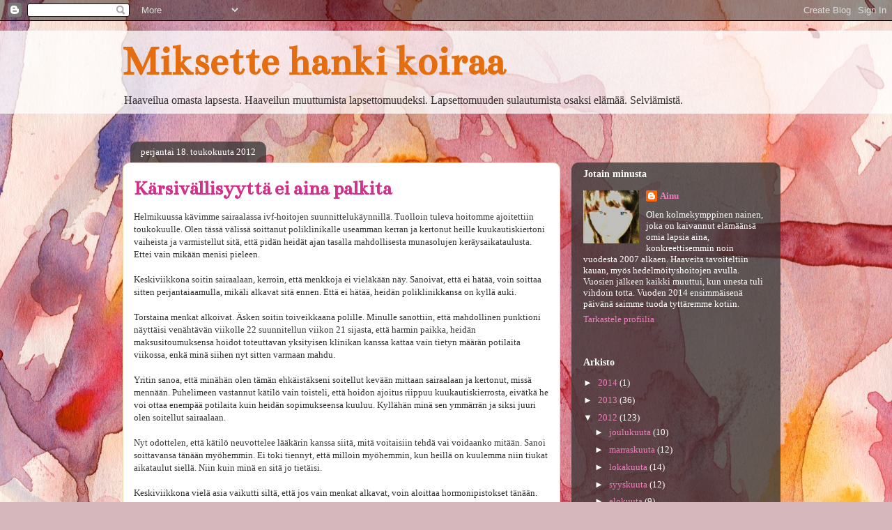

--- FILE ---
content_type: text/html; charset=UTF-8
request_url: https://miksettehankikoiraa.blogspot.com/2012/05/karsivallisyytta-ei-aina-palkita.html?showComment=1337584010877
body_size: 20460
content:
<!DOCTYPE html>
<html class='v2' dir='ltr' lang='fi'>
<head>
<link href='https://www.blogger.com/static/v1/widgets/335934321-css_bundle_v2.css' rel='stylesheet' type='text/css'/>
<meta content='width=1100' name='viewport'/>
<meta content='text/html; charset=UTF-8' http-equiv='Content-Type'/>
<meta content='blogger' name='generator'/>
<link href='https://miksettehankikoiraa.blogspot.com/favicon.ico' rel='icon' type='image/x-icon'/>
<link href='http://miksettehankikoiraa.blogspot.com/2012/05/karsivallisyytta-ei-aina-palkita.html' rel='canonical'/>
<link rel="alternate" type="application/atom+xml" title="Miksette hanki koiraa - Atom" href="https://miksettehankikoiraa.blogspot.com/feeds/posts/default" />
<link rel="alternate" type="application/rss+xml" title="Miksette hanki koiraa - RSS" href="https://miksettehankikoiraa.blogspot.com/feeds/posts/default?alt=rss" />
<link rel="service.post" type="application/atom+xml" title="Miksette hanki koiraa - Atom" href="https://www.blogger.com/feeds/1564695116075201380/posts/default" />

<link rel="alternate" type="application/atom+xml" title="Miksette hanki koiraa - Atom" href="https://miksettehankikoiraa.blogspot.com/feeds/8154366355811775262/comments/default" />
<!--Can't find substitution for tag [blog.ieCssRetrofitLinks]-->
<meta content='http://miksettehankikoiraa.blogspot.com/2012/05/karsivallisyytta-ei-aina-palkita.html' property='og:url'/>
<meta content='Kärsivällisyyttä ei aina palkita' property='og:title'/>
<meta content='Helmikuussa kävimme sairaalassa ivf-hoitojen suunnittelukäynnillä. Tuolloin tuleva hoitomme ajoitettiin toukokuulle. Olen tässä välissä soit...' property='og:description'/>
<title>Miksette hanki koiraa: Kärsivällisyyttä ei aina palkita</title>
<style type='text/css'>@font-face{font-family:'Bentham';font-style:normal;font-weight:400;font-display:swap;src:url(//fonts.gstatic.com/s/bentham/v20/VdGeAZQPEpYfmHglGWUxCbSJ7y9Y2g.woff2)format('woff2');unicode-range:U+0100-02BA,U+02BD-02C5,U+02C7-02CC,U+02CE-02D7,U+02DD-02FF,U+0304,U+0308,U+0329,U+1D00-1DBF,U+1E00-1E9F,U+1EF2-1EFF,U+2020,U+20A0-20AB,U+20AD-20C0,U+2113,U+2C60-2C7F,U+A720-A7FF;}@font-face{font-family:'Bentham';font-style:normal;font-weight:400;font-display:swap;src:url(//fonts.gstatic.com/s/bentham/v20/VdGeAZQPEpYfmHglGWsxCbSJ7y8.woff2)format('woff2');unicode-range:U+0000-00FF,U+0131,U+0152-0153,U+02BB-02BC,U+02C6,U+02DA,U+02DC,U+0304,U+0308,U+0329,U+2000-206F,U+20AC,U+2122,U+2191,U+2193,U+2212,U+2215,U+FEFF,U+FFFD;}</style>
<style id='page-skin-1' type='text/css'><!--
/*
-----------------------------------------------
Blogger Template Style
Name:     Awesome Inc.
Designer: Tina Chen
URL:      tinachen.org
----------------------------------------------- */
/* Content
----------------------------------------------- */
body {
font: normal normal 13px Georgia, Utopia, 'Palatino Linotype', Palatino, serif;
color: #323232;
background: #d5b7bc url(//themes.googleusercontent.com/image?id=0BwVBOzw_-hbMOGFhZWQ3YjgtZGZiZC00ODlhLWFkNmQtMzRmZmQzMjAxNTY0) repeat-x fixed center center /* Credit:jusant (http://www.istockphoto.com/googleimages.php?id=5359589&amp;platform=blogger) */;
}
html body .content-outer {
min-width: 0;
max-width: 100%;
width: 100%;
}
a:link {
text-decoration: none;
color: #d23189;
}
a:visited {
text-decoration: none;
color: #fa730a;
}
a:hover {
text-decoration: underline;
color: #bd671f;
}
.body-fauxcolumn-outer .cap-top {
position: absolute;
z-index: 1;
height: 276px;
width: 100%;
background: transparent none repeat-x scroll top left;
_background-image: none;
}
/* Columns
----------------------------------------------- */
.content-inner {
padding: 0;
}
.header-inner .section {
margin: 0 16px;
}
.tabs-inner .section {
margin: 0 16px;
}
.main-inner {
padding-top: 60px;
}
.main-inner .column-center-inner,
.main-inner .column-left-inner,
.main-inner .column-right-inner {
padding: 0 5px;
}
*+html body .main-inner .column-center-inner {
margin-top: -60px;
}
#layout .main-inner .column-center-inner {
margin-top: 0;
}
/* Header
----------------------------------------------- */
.header-outer {
margin: 14px 0 10px 0;
background: transparent url(//www.blogblog.com/1kt/awesomeinc/header_gradient_artsy.png) repeat scroll 0 0;
}
.Header h1 {
font: normal bold 60px Bentham;
color: #e36d0f;
text-shadow: 0 0 -1px #000000;
}
.Header h1 a {
color: #e36d0f;
}
.Header .description {
font: normal normal 16px Georgia, Utopia, 'Palatino Linotype', Palatino, serif;
color: #332f30;
}
.header-inner .Header .titlewrapper,
.header-inner .Header .descriptionwrapper {
padding-left: 0;
padding-right: 0;
margin-bottom: 0;
}
.header-inner .Header .titlewrapper {
padding-top: 9px;
}
/* Tabs
----------------------------------------------- */
.tabs-outer {
overflow: hidden;
position: relative;
background: transparent url(//www.blogblog.com/1kt/awesomeinc/tabs_gradient_artsy.png) repeat scroll 0 0;
}
#layout .tabs-outer {
overflow: visible;
}
.tabs-cap-top, .tabs-cap-bottom {
position: absolute;
width: 100%;
border-top: 1px solid #fa760a;
}
.tabs-cap-bottom {
bottom: 0;
}
.tabs-inner .widget li a {
display: inline-block;
margin: 0;
padding: .6em 1.5em;
font: normal normal 13px Georgia, Utopia, 'Palatino Linotype', Palatino, serif;
color: #ffffff;
border-top: 1px solid #fa760a;
border-bottom: 1px solid #fa760a;
border-left: 1px solid #fa760a;
height: 16px;
line-height: 16px;
}
.tabs-inner .widget li:last-child a {
border-right: 1px solid #fa760a;
}
.tabs-inner .widget li.selected a, .tabs-inner .widget li a:hover {
background: #000000 url(//www.blogblog.com/1kt/awesomeinc/tabs_gradient_artsy.png) repeat-x scroll 0 -100px;
color: #ffffff;
}
/* Headings
----------------------------------------------- */
h2 {
font: normal bold 14px Georgia, Utopia, 'Palatino Linotype', Palatino, serif;
color: #ffffff;
}
/* Widgets
----------------------------------------------- */
.main-inner .section {
margin: 0 27px;
padding: 0;
}
.main-inner .column-left-outer,
.main-inner .column-right-outer {
margin-top: 0;
}
#layout .main-inner .column-left-outer,
#layout .main-inner .column-right-outer {
margin-top: 0;
}
.main-inner .column-left-inner,
.main-inner .column-right-inner {
background: transparent url(//www.blogblog.com/1kt/awesomeinc/tabs_gradient_artsy.png) repeat 0 0;
-moz-box-shadow: 0 0 0 rgba(0, 0, 0, .2);
-webkit-box-shadow: 0 0 0 rgba(0, 0, 0, .2);
-goog-ms-box-shadow: 0 0 0 rgba(0, 0, 0, .2);
box-shadow: 0 0 0 rgba(0, 0, 0, .2);
-moz-border-radius: 10px;
-webkit-border-radius: 10px;
-goog-ms-border-radius: 10px;
border-radius: 10px;
}
#layout .main-inner .column-left-inner,
#layout .main-inner .column-right-inner {
margin-top: 0;
}
.sidebar .widget {
font: normal normal 13px Georgia, Utopia, 'Palatino Linotype', Palatino, serif;
color: #ffffff;
}
.sidebar .widget a:link {
color: #f27fbe;
}
.sidebar .widget a:visited {
color: #fa760a;
}
.sidebar .widget a:hover {
color: #d9c3b6;
}
.sidebar .widget h2 {
text-shadow: 0 0 -1px #000000;
}
.main-inner .widget {
background-color: transparent;
border: 1px solid transparent;
padding: 0 0 15px;
margin: 20px -16px;
-moz-box-shadow: 0 0 0 rgba(0, 0, 0, .2);
-webkit-box-shadow: 0 0 0 rgba(0, 0, 0, .2);
-goog-ms-box-shadow: 0 0 0 rgba(0, 0, 0, .2);
box-shadow: 0 0 0 rgba(0, 0, 0, .2);
-moz-border-radius: 10px;
-webkit-border-radius: 10px;
-goog-ms-border-radius: 10px;
border-radius: 10px;
}
.main-inner .widget h2 {
margin: 0 -0;
padding: .6em 0 .5em;
border-bottom: 1px solid transparent;
}
.footer-inner .widget h2 {
padding: 0 0 .4em;
border-bottom: 1px solid transparent;
}
.main-inner .widget h2 + div, .footer-inner .widget h2 + div {
border-top: 0 solid transparent;
padding-top: 8px;
}
.main-inner .widget .widget-content {
margin: 0 -0;
padding: 7px 0 0;
}
.main-inner .widget ul, .main-inner .widget #ArchiveList ul.flat {
margin: -8px -15px 0;
padding: 0;
list-style: none;
}
.main-inner .widget #ArchiveList {
margin: -8px 0 0;
}
.main-inner .widget ul li, .main-inner .widget #ArchiveList ul.flat li {
padding: .5em 15px;
text-indent: 0;
color: #ffffff;
border-top: 0 solid transparent;
border-bottom: 1px solid transparent;
}
.main-inner .widget #ArchiveList ul li {
padding-top: .25em;
padding-bottom: .25em;
}
.main-inner .widget ul li:first-child, .main-inner .widget #ArchiveList ul.flat li:first-child {
border-top: none;
}
.main-inner .widget ul li:last-child, .main-inner .widget #ArchiveList ul.flat li:last-child {
border-bottom: none;
}
.post-body {
position: relative;
}
.main-inner .widget .post-body ul {
padding: 0 2.5em;
margin: .5em 0;
list-style: disc;
}
.main-inner .widget .post-body ul li {
padding: 0.25em 0;
margin-bottom: .25em;
color: #323232;
border: none;
}
.footer-inner .widget ul {
padding: 0;
list-style: none;
}
.widget .zippy {
color: #ffffff;
}
/* Posts
----------------------------------------------- */
body .main-inner .Blog {
padding: 0;
margin-bottom: 1em;
background-color: transparent;
border: none;
-moz-box-shadow: 0 0 0 rgba(0, 0, 0, 0);
-webkit-box-shadow: 0 0 0 rgba(0, 0, 0, 0);
-goog-ms-box-shadow: 0 0 0 rgba(0, 0, 0, 0);
box-shadow: 0 0 0 rgba(0, 0, 0, 0);
}
.main-inner .section:last-child .Blog:last-child {
padding: 0;
margin-bottom: 1em;
}
.main-inner .widget h2.date-header {
margin: 0 -15px 1px;
padding: 0 0 0 0;
font: normal normal 13px Georgia, Utopia, 'Palatino Linotype', Palatino, serif;
color: #ffffff;
background: transparent url(//www.blogblog.com/1kt/awesomeinc/tabs_gradient_artsy.png) repeat fixed center center;
border-top: 0 solid transparent;
border-bottom: 1px solid transparent;
-moz-border-radius-topleft: 10px;
-moz-border-radius-topright: 10px;
-webkit-border-top-left-radius: 10px;
-webkit-border-top-right-radius: 10px;
border-top-left-radius: 10px;
border-top-right-radius: 10px;
position: absolute;
bottom: 100%;
left: 25px;
text-shadow: 0 0 -1px #000000;
}
.main-inner .widget h2.date-header span {
font: normal normal 13px Georgia, Utopia, 'Palatino Linotype', Palatino, serif;
display: block;
padding: .5em 15px;
border-left: 0 solid transparent;
border-right: 0 solid transparent;
}
.date-outer {
position: relative;
margin: 60px 0 20px;
padding: 0 15px;
background-color: #ffffff;
border: 1px solid #eed8a8;
-moz-box-shadow: 0 0 0 rgba(0, 0, 0, .2);
-webkit-box-shadow: 0 0 0 rgba(0, 0, 0, .2);
-goog-ms-box-shadow: 0 0 0 rgba(0, 0, 0, .2);
box-shadow: 0 0 0 rgba(0, 0, 0, .2);
-moz-border-radius: 10px;
-webkit-border-radius: 10px;
-goog-ms-border-radius: 10px;
border-radius: 10px;
}
.date-outer:first-child {
margin-top: 0;
}
.date-outer:last-child {
margin-bottom: 0;
-moz-border-radius-bottomleft: 0;
-moz-border-radius-bottomright: 0;
-webkit-border-bottom-left-radius: 0;
-webkit-border-bottom-right-radius: 0;
-goog-ms-border-bottom-left-radius: 0;
-goog-ms-border-bottom-right-radius: 0;
border-bottom-left-radius: 0;
border-bottom-right-radius: 0;
}
.date-posts {
margin: 0 -0;
padding: 0 0;
clear: both;
}
.post-outer, .inline-ad {
border-top: 1px solid #dfb766;
margin: 0 -0;
padding: 15px 0;
}
.post-outer {
padding-bottom: 10px;
}
.post-outer:first-child {
padding-top: 10px;
border-top: none;
}
.post-outer:last-child, .inline-ad:last-child {
border-bottom: none;
}
.post-body {
position: relative;
}
.post-body img {
padding: 8px;
background: #ffffff;
border: 1px solid #cbcbcb;
-moz-box-shadow: 0 0 0 rgba(0, 0, 0, .2);
-webkit-box-shadow: 0 0 0 rgba(0, 0, 0, .2);
box-shadow: 0 0 0 rgba(0, 0, 0, .2);
-moz-border-radius: 0;
-webkit-border-radius: 0;
border-radius: 0;
}
h3.post-title, h4 {
font: normal bold 30px Bentham;
color: #d23189;
}
h3.post-title a {
font: normal bold 30px Bentham;
color: #d23189;
}
h3.post-title a:hover {
color: #bd671f;
text-decoration: underline;
}
.post-header {
margin: 0 0 1em;
}
.post-body {
line-height: 1.4;
}
.post-outer h2 {
color: #323232;
}
.post-footer {
margin: 1.5em 0 0;
}
#blog-pager {
padding: 15px;
font-size: 120%;
background-color: #ffffff;
border: 1px solid transparent;
-moz-box-shadow: 0 0 0 rgba(0, 0, 0, .2);
-webkit-box-shadow: 0 0 0 rgba(0, 0, 0, .2);
-goog-ms-box-shadow: 0 0 0 rgba(0, 0, 0, .2);
box-shadow: 0 0 0 rgba(0, 0, 0, .2);
-moz-border-radius: 10px;
-webkit-border-radius: 10px;
-goog-ms-border-radius: 10px;
border-radius: 10px;
-moz-border-radius-topleft: 0;
-moz-border-radius-topright: 0;
-webkit-border-top-left-radius: 0;
-webkit-border-top-right-radius: 0;
-goog-ms-border-top-left-radius: 0;
-goog-ms-border-top-right-radius: 0;
border-top-left-radius: 0;
border-top-right-radius-topright: 0;
margin-top: 0;
}
.blog-feeds, .post-feeds {
margin: 1em 0;
text-align: center;
color: #323232;
}
.blog-feeds a, .post-feeds a {
color: #ffffff;
}
.blog-feeds a:visited, .post-feeds a:visited {
color: #e9b292;
}
.blog-feeds a:hover, .post-feeds a:hover {
color: #ffffff;
}
.post-outer .comments {
margin-top: 2em;
}
/* Comments
----------------------------------------------- */
.comments .comments-content .icon.blog-author {
background-repeat: no-repeat;
background-image: url([data-uri]);
}
.comments .comments-content .loadmore a {
border-top: 1px solid #fa760a;
border-bottom: 1px solid #fa760a;
}
.comments .continue {
border-top: 2px solid #fa760a;
}
/* Footer
----------------------------------------------- */
.footer-outer {
margin: -0 0 -1px;
padding: 0 0 0;
color: #323232;
overflow: hidden;
}
.footer-fauxborder-left {
border-top: 1px solid transparent;
background: transparent url(//www.blogblog.com/1kt/awesomeinc/header_gradient_artsy.png) repeat scroll 0 0;
-moz-box-shadow: 0 0 0 rgba(0, 0, 0, .2);
-webkit-box-shadow: 0 0 0 rgba(0, 0, 0, .2);
-goog-ms-box-shadow: 0 0 0 rgba(0, 0, 0, .2);
box-shadow: 0 0 0 rgba(0, 0, 0, .2);
margin: 0 -0;
}
/* Mobile
----------------------------------------------- */
body.mobile {
background-size: 100% auto;
}
.mobile .body-fauxcolumn-outer {
background: transparent none repeat scroll top left;
}
*+html body.mobile .main-inner .column-center-inner {
margin-top: 0;
}
.mobile .main-inner .widget {
padding: 0 0 15px;
}
.mobile .main-inner .widget h2 + div,
.mobile .footer-inner .widget h2 + div {
border-top: none;
padding-top: 0;
}
.mobile .footer-inner .widget h2 {
padding: 0.5em 0;
border-bottom: none;
}
.mobile .main-inner .widget .widget-content {
margin: 0;
padding: 7px 0 0;
}
.mobile .main-inner .widget ul,
.mobile .main-inner .widget #ArchiveList ul.flat {
margin: 0 -15px 0;
}
.mobile .main-inner .widget h2.date-header {
left: 0;
}
.mobile .date-header span {
padding: 0.4em 0;
}
.mobile .date-outer:first-child {
margin-bottom: 0;
border: 1px solid #eed8a8;
-moz-border-radius-topleft: 10px;
-moz-border-radius-topright: 10px;
-webkit-border-top-left-radius: 10px;
-webkit-border-top-right-radius: 10px;
-goog-ms-border-top-left-radius: 10px;
-goog-ms-border-top-right-radius: 10px;
border-top-left-radius: 10px;
border-top-right-radius: 10px;
}
.mobile .date-outer {
border-color: #eed8a8;
border-width: 0 1px 1px;
}
.mobile .date-outer:last-child {
margin-bottom: 0;
}
.mobile .main-inner {
padding: 0;
}
.mobile .header-inner .section {
margin: 0;
}
.mobile .post-outer, .mobile .inline-ad {
padding: 5px 0;
}
.mobile .tabs-inner .section {
margin: 0 10px;
}
.mobile .main-inner .widget h2 {
margin: 0;
padding: 0;
}
.mobile .main-inner .widget h2.date-header span {
padding: 0;
}
.mobile .main-inner .widget .widget-content {
margin: 0;
padding: 7px 0 0;
}
.mobile #blog-pager {
border: 1px solid transparent;
background: transparent url(//www.blogblog.com/1kt/awesomeinc/header_gradient_artsy.png) repeat scroll 0 0;
}
.mobile .main-inner .column-left-inner,
.mobile .main-inner .column-right-inner {
background: transparent url(//www.blogblog.com/1kt/awesomeinc/tabs_gradient_artsy.png) repeat 0 0;
-moz-box-shadow: none;
-webkit-box-shadow: none;
-goog-ms-box-shadow: none;
box-shadow: none;
}
.mobile .date-posts {
margin: 0;
padding: 0;
}
.mobile .footer-fauxborder-left {
margin: 0;
border-top: inherit;
}
.mobile .main-inner .section:last-child .Blog:last-child {
margin-bottom: 0;
}
.mobile-index-contents {
color: #323232;
}
.mobile .mobile-link-button {
background: #d23189 url(//www.blogblog.com/1kt/awesomeinc/tabs_gradient_artsy.png) repeat scroll 0 0;
}
.mobile-link-button a:link, .mobile-link-button a:visited {
color: #ffffff;
}
.mobile .tabs-inner .PageList .widget-content {
background: transparent;
border-top: 1px solid;
border-color: #fa760a;
color: #ffffff;
}
.mobile .tabs-inner .PageList .widget-content .pagelist-arrow {
border-left: 1px solid #fa760a;
}

--></style>
<style id='template-skin-1' type='text/css'><!--
body {
min-width: 960px;
}
.content-outer, .content-fauxcolumn-outer, .region-inner {
min-width: 960px;
max-width: 960px;
_width: 960px;
}
.main-inner .columns {
padding-left: 0;
padding-right: 300px;
}
.main-inner .fauxcolumn-center-outer {
left: 0;
right: 300px;
/* IE6 does not respect left and right together */
_width: expression(this.parentNode.offsetWidth -
parseInt("0") -
parseInt("300px") + 'px');
}
.main-inner .fauxcolumn-left-outer {
width: 0;
}
.main-inner .fauxcolumn-right-outer {
width: 300px;
}
.main-inner .column-left-outer {
width: 0;
right: 100%;
margin-left: -0;
}
.main-inner .column-right-outer {
width: 300px;
margin-right: -300px;
}
#layout {
min-width: 0;
}
#layout .content-outer {
min-width: 0;
width: 800px;
}
#layout .region-inner {
min-width: 0;
width: auto;
}
body#layout div.add_widget {
padding: 8px;
}
body#layout div.add_widget a {
margin-left: 32px;
}
--></style>
<style>
    body {background-image:url(\/\/themes.googleusercontent.com\/image?id=0BwVBOzw_-hbMOGFhZWQ3YjgtZGZiZC00ODlhLWFkNmQtMzRmZmQzMjAxNTY0);}
    
@media (max-width: 200px) { body {background-image:url(\/\/themes.googleusercontent.com\/image?id=0BwVBOzw_-hbMOGFhZWQ3YjgtZGZiZC00ODlhLWFkNmQtMzRmZmQzMjAxNTY0&options=w200);}}
@media (max-width: 400px) and (min-width: 201px) { body {background-image:url(\/\/themes.googleusercontent.com\/image?id=0BwVBOzw_-hbMOGFhZWQ3YjgtZGZiZC00ODlhLWFkNmQtMzRmZmQzMjAxNTY0&options=w400);}}
@media (max-width: 800px) and (min-width: 401px) { body {background-image:url(\/\/themes.googleusercontent.com\/image?id=0BwVBOzw_-hbMOGFhZWQ3YjgtZGZiZC00ODlhLWFkNmQtMzRmZmQzMjAxNTY0&options=w800);}}
@media (max-width: 1200px) and (min-width: 801px) { body {background-image:url(\/\/themes.googleusercontent.com\/image?id=0BwVBOzw_-hbMOGFhZWQ3YjgtZGZiZC00ODlhLWFkNmQtMzRmZmQzMjAxNTY0&options=w1200);}}
/* Last tag covers anything over one higher than the previous max-size cap. */
@media (min-width: 1201px) { body {background-image:url(\/\/themes.googleusercontent.com\/image?id=0BwVBOzw_-hbMOGFhZWQ3YjgtZGZiZC00ODlhLWFkNmQtMzRmZmQzMjAxNTY0&options=w1600);}}
  </style>
<link href='https://www.blogger.com/dyn-css/authorization.css?targetBlogID=1564695116075201380&amp;zx=184101c3-da45-4fc5-b209-633aa03afc4b' media='none' onload='if(media!=&#39;all&#39;)media=&#39;all&#39;' rel='stylesheet'/><noscript><link href='https://www.blogger.com/dyn-css/authorization.css?targetBlogID=1564695116075201380&amp;zx=184101c3-da45-4fc5-b209-633aa03afc4b' rel='stylesheet'/></noscript>
<meta name='google-adsense-platform-account' content='ca-host-pub-1556223355139109'/>
<meta name='google-adsense-platform-domain' content='blogspot.com'/>

</head>
<body class='loading variant-artsy'>
<div class='navbar section' id='navbar' name='Navigointipalkki'><div class='widget Navbar' data-version='1' id='Navbar1'><script type="text/javascript">
    function setAttributeOnload(object, attribute, val) {
      if(window.addEventListener) {
        window.addEventListener('load',
          function(){ object[attribute] = val; }, false);
      } else {
        window.attachEvent('onload', function(){ object[attribute] = val; });
      }
    }
  </script>
<div id="navbar-iframe-container"></div>
<script type="text/javascript" src="https://apis.google.com/js/platform.js"></script>
<script type="text/javascript">
      gapi.load("gapi.iframes:gapi.iframes.style.bubble", function() {
        if (gapi.iframes && gapi.iframes.getContext) {
          gapi.iframes.getContext().openChild({
              url: 'https://www.blogger.com/navbar/1564695116075201380?po\x3d8154366355811775262\x26origin\x3dhttps://miksettehankikoiraa.blogspot.com',
              where: document.getElementById("navbar-iframe-container"),
              id: "navbar-iframe"
          });
        }
      });
    </script><script type="text/javascript">
(function() {
var script = document.createElement('script');
script.type = 'text/javascript';
script.src = '//pagead2.googlesyndication.com/pagead/js/google_top_exp.js';
var head = document.getElementsByTagName('head')[0];
if (head) {
head.appendChild(script);
}})();
</script>
</div></div>
<div class='body-fauxcolumns'>
<div class='fauxcolumn-outer body-fauxcolumn-outer'>
<div class='cap-top'>
<div class='cap-left'></div>
<div class='cap-right'></div>
</div>
<div class='fauxborder-left'>
<div class='fauxborder-right'></div>
<div class='fauxcolumn-inner'>
</div>
</div>
<div class='cap-bottom'>
<div class='cap-left'></div>
<div class='cap-right'></div>
</div>
</div>
</div>
<div class='content'>
<div class='content-fauxcolumns'>
<div class='fauxcolumn-outer content-fauxcolumn-outer'>
<div class='cap-top'>
<div class='cap-left'></div>
<div class='cap-right'></div>
</div>
<div class='fauxborder-left'>
<div class='fauxborder-right'></div>
<div class='fauxcolumn-inner'>
</div>
</div>
<div class='cap-bottom'>
<div class='cap-left'></div>
<div class='cap-right'></div>
</div>
</div>
</div>
<div class='content-outer'>
<div class='content-cap-top cap-top'>
<div class='cap-left'></div>
<div class='cap-right'></div>
</div>
<div class='fauxborder-left content-fauxborder-left'>
<div class='fauxborder-right content-fauxborder-right'></div>
<div class='content-inner'>
<header>
<div class='header-outer'>
<div class='header-cap-top cap-top'>
<div class='cap-left'></div>
<div class='cap-right'></div>
</div>
<div class='fauxborder-left header-fauxborder-left'>
<div class='fauxborder-right header-fauxborder-right'></div>
<div class='region-inner header-inner'>
<div class='header section' id='header' name='Otsikko'><div class='widget Header' data-version='1' id='Header1'>
<div id='header-inner'>
<div class='titlewrapper'>
<h1 class='title'>
<a href='https://miksettehankikoiraa.blogspot.com/'>
Miksette hanki koiraa
</a>
</h1>
</div>
<div class='descriptionwrapper'>
<p class='description'><span>Haaveilua omasta lapsesta. Haaveilun muuttumista lapsettomuudeksi. Lapsettomuuden sulautumista osaksi elämää. Selviämistä.</span></p>
</div>
</div>
</div></div>
</div>
</div>
<div class='header-cap-bottom cap-bottom'>
<div class='cap-left'></div>
<div class='cap-right'></div>
</div>
</div>
</header>
<div class='tabs-outer'>
<div class='tabs-cap-top cap-top'>
<div class='cap-left'></div>
<div class='cap-right'></div>
</div>
<div class='fauxborder-left tabs-fauxborder-left'>
<div class='fauxborder-right tabs-fauxborder-right'></div>
<div class='region-inner tabs-inner'>
<div class='tabs no-items section' id='crosscol' name='Kaikki sarakkeet'></div>
<div class='tabs no-items section' id='crosscol-overflow' name='Cross-Column 2'></div>
</div>
</div>
<div class='tabs-cap-bottom cap-bottom'>
<div class='cap-left'></div>
<div class='cap-right'></div>
</div>
</div>
<div class='main-outer'>
<div class='main-cap-top cap-top'>
<div class='cap-left'></div>
<div class='cap-right'></div>
</div>
<div class='fauxborder-left main-fauxborder-left'>
<div class='fauxborder-right main-fauxborder-right'></div>
<div class='region-inner main-inner'>
<div class='columns fauxcolumns'>
<div class='fauxcolumn-outer fauxcolumn-center-outer'>
<div class='cap-top'>
<div class='cap-left'></div>
<div class='cap-right'></div>
</div>
<div class='fauxborder-left'>
<div class='fauxborder-right'></div>
<div class='fauxcolumn-inner'>
</div>
</div>
<div class='cap-bottom'>
<div class='cap-left'></div>
<div class='cap-right'></div>
</div>
</div>
<div class='fauxcolumn-outer fauxcolumn-left-outer'>
<div class='cap-top'>
<div class='cap-left'></div>
<div class='cap-right'></div>
</div>
<div class='fauxborder-left'>
<div class='fauxborder-right'></div>
<div class='fauxcolumn-inner'>
</div>
</div>
<div class='cap-bottom'>
<div class='cap-left'></div>
<div class='cap-right'></div>
</div>
</div>
<div class='fauxcolumn-outer fauxcolumn-right-outer'>
<div class='cap-top'>
<div class='cap-left'></div>
<div class='cap-right'></div>
</div>
<div class='fauxborder-left'>
<div class='fauxborder-right'></div>
<div class='fauxcolumn-inner'>
</div>
</div>
<div class='cap-bottom'>
<div class='cap-left'></div>
<div class='cap-right'></div>
</div>
</div>
<!-- corrects IE6 width calculation -->
<div class='columns-inner'>
<div class='column-center-outer'>
<div class='column-center-inner'>
<div class='main section' id='main' name='Ensisijainen'><div class='widget Blog' data-version='1' id='Blog1'>
<div class='blog-posts hfeed'>

          <div class="date-outer">
        
<h2 class='date-header'><span>perjantai 18. toukokuuta 2012</span></h2>

          <div class="date-posts">
        
<div class='post-outer'>
<div class='post hentry uncustomized-post-template' itemprop='blogPost' itemscope='itemscope' itemtype='http://schema.org/BlogPosting'>
<meta content='1564695116075201380' itemprop='blogId'/>
<meta content='8154366355811775262' itemprop='postId'/>
<a name='8154366355811775262'></a>
<h3 class='post-title entry-title' itemprop='name'>
Kärsivällisyyttä ei aina palkita
</h3>
<div class='post-header'>
<div class='post-header-line-1'></div>
</div>
<div class='post-body entry-content' id='post-body-8154366355811775262' itemprop='description articleBody'>
Helmikuussa kävimme sairaalassa ivf-hoitojen suunnittelukäynnillä. Tuolloin tuleva hoitomme ajoitettiin toukokuulle. Olen tässä välissä soittanut poliklinikalle useamman kerran ja kertonut heille kuukautiskiertoni vaiheista ja varmistellut sitä, että pidän heidät ajan tasalla mahdollisesta munasolujen keräysaikataulusta. Ettei vain mikään menisi pieleen.<br />
<br />
Keskiviikkona soitin sairaalaan, kerroin, että menkkoja ei vieläkään näy. Sanoivat, että ei hätää, voin soittaa sitten perjantaiaamulla, mikäli alkavat sitä ennen. Että ei hätää, heidän poliklinikkansa on kyllä auki.<br />
<br />
Torstaina menkat alkoivat. Äsken soitin toiveikkaana polille. Minulle sanottiin, että mahdollinen punktioni näyttäisi venähtävän viikolle 22 suunnitellun viikon 21 sijasta, että harmin paikka, heidän maksusitoumuksensa hoidot toteuttavan yksityisen klinikan kanssa kattaa vain tietyn määrän potilaita viikossa, enkä minä siihen nyt sitten varmaan mahdu.<br />
<br />
Yritin sanoa, että minähän olen tämän ehkäistäkseni soitellut kevään mittaan sairaalaan ja kertonut, missä mennään. Puhelimeen vastannut kätilö vain toisteli, että hoidon ajoitus riippuu kuukautiskierrosta, eivätkä he voi ottaa enempää potilaita kuin heidän sopimukseensa kuuluu. Kyllähän minä sen ymmärrän ja siksi juuri olen soitellut sairaalaan.<br />
<br />
Nyt odottelen, että kätilö neuvottelee lääkärin kanssa siitä, mitä voitaisiin tehdä vai voidaanko mitään. Sanoi soittavansa tänään myöhemmin. Ei toki tiennyt, että milloin myöhemmin, kun heillä on kuulemma niin tiukat aikataulut siellä. Niin kuin minä en sitä jo tietäisi.<br />
<br />
Keskiviikkona vielä asia vaikutti siltä, että jos vain menkat alkavat, voin aloittaa hormonipistokset tänään. Keskiviikkona sairaalasta vielä kyseltiin, että onko minulla pistosaikataulut selvillä ja reseptit valmiina. Tänään sanottiin, että harmin paikka.<br />
<br />
Olen odottanut tätä niin kauan. Kerännyt voimia ja rohkeutta ja yrittänyt jaksaa vielä. Pelännyt, että jokin menee pieleen.<br />
<br />
Minulla on lääkkeet valmiina jääkaapissa. Matkustin aamulla toiselta paikkakunnalta kotiin, ihan sitä varten, että pääsen tänään käymään sairaalassa. Olen yrittänyt olla tyyni koko kevään ajan, sen voimalla, että toukokuussa me saamme edes mahdollisuuden tulla raskaaksi, vihdoin kaiken tämän jälkeen. Olen odottanut vuoroani ja ollut kärsivällinen. Tänään kuvittelin voivani viimeinkin aloittaa jo kuukausia sitten suunnitellut pistokset.<br />
<br />
Lapsettomuus on tuntunut siltä kuin me seisoisimme pitkässä jonossa, mutta emme pääse eteenpäin. Että meitä etuillaan ja tuupitaan ja tönitään jonosta pois, takaisin sen hännille. Että aika kuluu, mutta me vain seisomme jonon viimeisinä, meidän vuoromme ei tule koskaan.<br />
<br />
Nyt minusta tuntuu siltä, että meidät tönäistään konkreettisesti hoitojonosta pois. Että nyt meidän vuoromme oli vihdoin tulossa ja meidät potkaistaan helvettiin koko jonosta.<br />
<br />
Nyt istun yksin kotona ja itken.
<div style='clear: both;'></div>
</div>
<div class='post-footer'>
<div class='post-footer-line post-footer-line-1'>
<span class='post-author vcard'>
Lähettänyt
<span class='fn' itemprop='author' itemscope='itemscope' itemtype='http://schema.org/Person'>
<meta content='https://www.blogger.com/profile/17323521278120690889' itemprop='url'/>
<a class='g-profile' href='https://www.blogger.com/profile/17323521278120690889' rel='author' title='author profile'>
<span itemprop='name'>Ainu</span>
</a>
</span>
</span>
<span class='post-timestamp'>
klo
<meta content='http://miksettehankikoiraa.blogspot.com/2012/05/karsivallisyytta-ei-aina-palkita.html' itemprop='url'/>
<a class='timestamp-link' href='https://miksettehankikoiraa.blogspot.com/2012/05/karsivallisyytta-ei-aina-palkita.html' rel='bookmark' title='permanent link'><abbr class='published' itemprop='datePublished' title='2012-05-18T09:18:00+03:00'>09:18</abbr></a>
</span>
<span class='post-comment-link'>
</span>
<span class='post-icons'>
<span class='item-control blog-admin pid-396637519'>
<a href='https://www.blogger.com/post-edit.g?blogID=1564695116075201380&postID=8154366355811775262&from=pencil' title='Muokkaa tekstiä'>
<img alt='' class='icon-action' height='18' src='https://resources.blogblog.com/img/icon18_edit_allbkg.gif' width='18'/>
</a>
</span>
</span>
<div class='post-share-buttons goog-inline-block'>
</div>
</div>
<div class='post-footer-line post-footer-line-2'>
<span class='post-labels'>
</span>
</div>
<div class='post-footer-line post-footer-line-3'>
<span class='post-location'>
</span>
</div>
</div>
</div>
<div class='comments' id='comments'>
<a name='comments'></a>
<h4>14 kommenttia:</h4>
<div id='Blog1_comments-block-wrapper'>
<dl class='avatar-comment-indent' id='comments-block'>
<dt class='comment-author ' id='c8931281249730125844'>
<a name='c8931281249730125844'></a>
<div class="avatar-image-container avatar-stock"><span dir="ltr"><a href="https://www.blogger.com/profile/06050765729022785477" target="" rel="nofollow" onclick="" class="avatar-hovercard" id="av-8931281249730125844-06050765729022785477"><img src="//www.blogger.com/img/blogger_logo_round_35.png" width="35" height="35" alt="" title="Hilkka">

</a></span></div>
<a href='https://www.blogger.com/profile/06050765729022785477' rel='nofollow'>Hilkka</a>
kirjoitti...
</dt>
<dd class='comment-body' id='Blog1_cmt-8931281249730125844'>
<p>
Miten tollanen voi edes olla mahdollista?! Ihan käsittämätöntä! Mua kyllä harmittaa ihan hirveesti sun puolesta. Toivottavasti soittavat pian ja pääsette hoitoihin! Voimia...
</p>
</dd>
<dd class='comment-footer'>
<span class='comment-timestamp'>
<a href='https://miksettehankikoiraa.blogspot.com/2012/05/karsivallisyytta-ei-aina-palkita.html?showComment=1337322371136#c8931281249730125844' title='comment permalink'>
18. toukokuuta 2012 klo 9.26
</a>
<span class='item-control blog-admin pid-1299965646'>
<a class='comment-delete' href='https://www.blogger.com/comment/delete/1564695116075201380/8931281249730125844' title='Poista kommentti'>
<img src='https://resources.blogblog.com/img/icon_delete13.gif'/>
</a>
</span>
</span>
</dd>
<dt class='comment-author ' id='c1603035305072628051'>
<a name='c1603035305072628051'></a>
<div class="avatar-image-container vcard"><span dir="ltr"><a href="https://www.blogger.com/profile/14210748249671670378" target="" rel="nofollow" onclick="" class="avatar-hovercard" id="av-1603035305072628051-14210748249671670378"><img src="https://resources.blogblog.com/img/blank.gif" width="35" height="35" class="delayLoad" style="display: none;" longdesc="//blogger.googleusercontent.com/img/b/R29vZ2xl/AVvXsEjaLgVW5QUrJ_fk5MhqnLVn5Mk4FhhYEqcNCNTuiy1I3y4Kq-y7hP21JWc5uW79cm3tF0lgUj6TiFeFcSTlLu2ml6qal9-9oat6A8qPe8Yiw7qlPAqC2PpYaRl8uoaC6A/s45-c/Dancing-In-the-Rain.jpg" alt="" title="Vilkas">

<noscript><img src="//blogger.googleusercontent.com/img/b/R29vZ2xl/AVvXsEjaLgVW5QUrJ_fk5MhqnLVn5Mk4FhhYEqcNCNTuiy1I3y4Kq-y7hP21JWc5uW79cm3tF0lgUj6TiFeFcSTlLu2ml6qal9-9oat6A8qPe8Yiw7qlPAqC2PpYaRl8uoaC6A/s45-c/Dancing-In-the-Rain.jpg" width="35" height="35" class="photo" alt=""></noscript></a></span></div>
<a href='https://www.blogger.com/profile/14210748249671670378' rel='nofollow'>Vilkas</a>
kirjoitti...
</dt>
<dd class='comment-body' id='Blog1_cmt-1603035305072628051'>
<p>
Voi ei, onpa todella ikävää :( Harmittaa minuakin sun puolesta. Toivottavasti ne nyt pian soittaa sulle takaisin ja järjestää asian jotenkin niin, että pääsettekin nyt ivf:ään! Mä pidän teille peukkuja vielä &lt;3
</p>
</dd>
<dd class='comment-footer'>
<span class='comment-timestamp'>
<a href='https://miksettehankikoiraa.blogspot.com/2012/05/karsivallisyytta-ei-aina-palkita.html?showComment=1337323214456#c1603035305072628051' title='comment permalink'>
18. toukokuuta 2012 klo 9.40
</a>
<span class='item-control blog-admin pid-150090402'>
<a class='comment-delete' href='https://www.blogger.com/comment/delete/1564695116075201380/1603035305072628051' title='Poista kommentti'>
<img src='https://resources.blogblog.com/img/icon_delete13.gif'/>
</a>
</span>
</span>
</dd>
<dt class='comment-author ' id='c3135779065524903643'>
<a name='c3135779065524903643'></a>
<div class="avatar-image-container vcard"><span dir="ltr"><a href="https://www.blogger.com/profile/11431048494335921446" target="" rel="nofollow" onclick="" class="avatar-hovercard" id="av-3135779065524903643-11431048494335921446"><img src="https://resources.blogblog.com/img/blank.gif" width="35" height="35" class="delayLoad" style="display: none;" longdesc="//blogger.googleusercontent.com/img/b/R29vZ2xl/AVvXsEjHuDbt8_SXzDO52ssyLJBjARGzxt0d1jChauiAb6lXuvyYvmgR5x21MyA9CoVTzgGsHA0dNoQIlCqlEG8IaI80hSx68IJ7phJzCQAWpwLqyVhs5yZH4RBZkDjt_OFS7Q/s45-c/untitled.JPG" alt="" title="Caudensia">

<noscript><img src="//blogger.googleusercontent.com/img/b/R29vZ2xl/AVvXsEjHuDbt8_SXzDO52ssyLJBjARGzxt0d1jChauiAb6lXuvyYvmgR5x21MyA9CoVTzgGsHA0dNoQIlCqlEG8IaI80hSx68IJ7phJzCQAWpwLqyVhs5yZH4RBZkDjt_OFS7Q/s45-c/untitled.JPG" width="35" height="35" class="photo" alt=""></noscript></a></span></div>
<a href='https://www.blogger.com/profile/11431048494335921446' rel='nofollow'>Caudensia</a>
kirjoitti...
</dt>
<dd class='comment-body' id='Blog1_cmt-3135779065524903643'>
<p>
Äääh... teille kävi sitten (melkein) samoin kuin meille :( Mekin odotettiin kiltisti, kun sanottiin, että kyllä hoito touko- tai kesäkuuhun saadaan soviteltua. Sitten kun mentiin suunnitteluun, sanottiin, että potilasmäärät ovat jo niille viikoille täynnä (juuri nuo 21 ja 22 viikot) kun kiertoni mukaan hoitoon olisi voitu mennä. Ainoa tapa miten lääkäri sitä sovitteli kalenteriin, oli että lyhyen kaavan mukaan tehtäisiin pitkä kaava, jolloin aikataulutust a voitaisiin tehdä paremmin. Siellä oli silloin jokin &quot;ehkä&quot; paikka niin sanotusti vielä vapaana viikolla 23, johon me sitten oltaisiin päästy. Mutta me sitten lopulta päätettiin jättää hoito syksylle, koska juuri tuolle hoitoviikolle oli sovittu jo viime syksynä ulkomaanmatka ystävien kanssa. Hoidon aikataulutus oli ärsyttävä takaisku, en toivoisi että teilläkin kohtalona olisi hoidon siirto syksylle. Voi pahuksen pahus..
</p>
</dd>
<dd class='comment-footer'>
<span class='comment-timestamp'>
<a href='https://miksettehankikoiraa.blogspot.com/2012/05/karsivallisyytta-ei-aina-palkita.html?showComment=1337324549801#c3135779065524903643' title='comment permalink'>
18. toukokuuta 2012 klo 10.02
</a>
<span class='item-control blog-admin pid-1356399015'>
<a class='comment-delete' href='https://www.blogger.com/comment/delete/1564695116075201380/3135779065524903643' title='Poista kommentti'>
<img src='https://resources.blogblog.com/img/icon_delete13.gif'/>
</a>
</span>
</span>
</dd>
<dt class='comment-author blog-author' id='c6625871310034031622'>
<a name='c6625871310034031622'></a>
<div class="avatar-image-container vcard"><span dir="ltr"><a href="https://www.blogger.com/profile/17323521278120690889" target="" rel="nofollow" onclick="" class="avatar-hovercard" id="av-6625871310034031622-17323521278120690889"><img src="https://resources.blogblog.com/img/blank.gif" width="35" height="35" class="delayLoad" style="display: none;" longdesc="//blogger.googleusercontent.com/img/b/R29vZ2xl/AVvXsEgZe_jVdT_P-vqtVZFxAh2oAaZRucPfQ2iNvFkm108XuYc6YF3MyTwWiTJ316uHHmXY7WZjMjKBuz3h9WyrlftILUPhpB3PtCs6-gjWb8n3u4xRXq5LAk71clr29qw1NEw/s45-c/*" alt="" title="Ainu">

<noscript><img src="//blogger.googleusercontent.com/img/b/R29vZ2xl/AVvXsEgZe_jVdT_P-vqtVZFxAh2oAaZRucPfQ2iNvFkm108XuYc6YF3MyTwWiTJ316uHHmXY7WZjMjKBuz3h9WyrlftILUPhpB3PtCs6-gjWb8n3u4xRXq5LAk71clr29qw1NEw/s45-c/*" width="35" height="35" class="photo" alt=""></noscript></a></span></div>
<a href='https://www.blogger.com/profile/17323521278120690889' rel='nofollow'>Ainu</a>
kirjoitti...
</dt>
<dd class='comment-body' id='Blog1_cmt-6625871310034031622'>
<p>
Kiitos Hilkka, Vilkas ja Caudensia tuesta ja kannustuksesta. Mulle merkitsee paljon tietää, että on ihmisiä, jotka on meidän puolella. Kyllä nyt on niin lannistettu olo, että huh-huh. Ja minä kun yritin tehdä kaiken juuri oikein.<br /><br />Tuo Caudensia on todella ärsyttävää. Kun laitetaan ensin odottamaan ja sanotaan yhtä ja sitten kun on odotettu, niin homma onkin jo ihan täysin muuttunut.<br /><br />Nyt alan ymmärtää, mikä ero on olla hoidoissa julkisella puolella tai yksityisellä. Kun on tässä jo matkan varrella useampi ikävä juttu sattunut.<br /><br />Äh. :(
</p>
</dd>
<dd class='comment-footer'>
<span class='comment-timestamp'>
<a href='https://miksettehankikoiraa.blogspot.com/2012/05/karsivallisyytta-ei-aina-palkita.html?showComment=1337326273674#c6625871310034031622' title='comment permalink'>
18. toukokuuta 2012 klo 10.31
</a>
<span class='item-control blog-admin pid-396637519'>
<a class='comment-delete' href='https://www.blogger.com/comment/delete/1564695116075201380/6625871310034031622' title='Poista kommentti'>
<img src='https://resources.blogblog.com/img/icon_delete13.gif'/>
</a>
</span>
</span>
</dd>
<dt class='comment-author ' id='c4597498654012954426'>
<a name='c4597498654012954426'></a>
<div class="avatar-image-container vcard"><span dir="ltr"><a href="https://www.blogger.com/profile/05731767832233167890" target="" rel="nofollow" onclick="" class="avatar-hovercard" id="av-4597498654012954426-05731767832233167890"><img src="https://resources.blogblog.com/img/blank.gif" width="35" height="35" class="delayLoad" style="display: none;" longdesc="//blogger.googleusercontent.com/img/b/R29vZ2xl/AVvXsEjy6icfiZmkluIgAW2KVo7us0nMLF2nZYW-nYuyqoU2xbxk9uj8JPBaTbK_bnKBiMd-v6L55zhHi_oPVGWCTNszfC0uGw4eYHYJtpKS_I2KuV7R3fAARDUejfFRxwjjKb8/s45-c/lauraaaa.jpg" alt="" title="Karoliina">

<noscript><img src="//blogger.googleusercontent.com/img/b/R29vZ2xl/AVvXsEjy6icfiZmkluIgAW2KVo7us0nMLF2nZYW-nYuyqoU2xbxk9uj8JPBaTbK_bnKBiMd-v6L55zhHi_oPVGWCTNszfC0uGw4eYHYJtpKS_I2KuV7R3fAARDUejfFRxwjjKb8/s45-c/lauraaaa.jpg" width="35" height="35" class="photo" alt=""></noscript></a></span></div>
<a href='https://www.blogger.com/profile/05731767832233167890' rel='nofollow'>Karoliina</a>
kirjoitti...
</dt>
<dd class='comment-body' id='Blog1_cmt-4597498654012954426'>
<p>
Raivostuttavaa! :s
</p>
</dd>
<dd class='comment-footer'>
<span class='comment-timestamp'>
<a href='https://miksettehankikoiraa.blogspot.com/2012/05/karsivallisyytta-ei-aina-palkita.html?showComment=1337328871656#c4597498654012954426' title='comment permalink'>
18. toukokuuta 2012 klo 11.14
</a>
<span class='item-control blog-admin pid-1678635088'>
<a class='comment-delete' href='https://www.blogger.com/comment/delete/1564695116075201380/4597498654012954426' title='Poista kommentti'>
<img src='https://resources.blogblog.com/img/icon_delete13.gif'/>
</a>
</span>
</span>
</dd>
<dt class='comment-author ' id='c8190301643964410087'>
<a name='c8190301643964410087'></a>
<div class="avatar-image-container vcard"><span dir="ltr"><a href="https://www.blogger.com/profile/08690518171305682361" target="" rel="nofollow" onclick="" class="avatar-hovercard" id="av-8190301643964410087-08690518171305682361"><img src="https://resources.blogblog.com/img/blank.gif" width="35" height="35" class="delayLoad" style="display: none;" longdesc="//blogger.googleusercontent.com/img/b/R29vZ2xl/AVvXsEjbm3NdlA4zEOHIRQviHtGebeuOxzZjsLVN7gfEklnuta1sC979IZ9RdxLKf9yELtNrS-WVocFVK9W3GD2MCrcwSPOiP6GhruahN_WFVVy01_oFBanuhhsWN7rnq7fmyzg/s45-c/*" alt="" title="Jadekivi">

<noscript><img src="//blogger.googleusercontent.com/img/b/R29vZ2xl/AVvXsEjbm3NdlA4zEOHIRQviHtGebeuOxzZjsLVN7gfEklnuta1sC979IZ9RdxLKf9yELtNrS-WVocFVK9W3GD2MCrcwSPOiP6GhruahN_WFVVy01_oFBanuhhsWN7rnq7fmyzg/s45-c/*" width="35" height="35" class="photo" alt=""></noscript></a></span></div>
<a href='https://www.blogger.com/profile/08690518171305682361' rel='nofollow'>Jadekivi</a>
kirjoitti...
</dt>
<dd class='comment-body' id='Blog1_cmt-8190301643964410087'>
<p>
Eikä! Ei enää näitä ikäviä tarinoita. Jotenkin tuntuu, että nyt on todellinen surun ja murheen kevät. Ihan liikaa huonoja uutisia.<br /><br />Olin ennen hoitoihin hakeutumista lukenut paljon yksityisen ja julkisen puolen eroista, ja tuon jatkuvan odottamisen takia päädyttiin lähtemään yksityiselle. Oltiin odotettu jo kolme vuotta, ei jaksettu enää. Talous on toki tiukilla, mutta klinikalla kaikki sujuu kuin tanssi; lääkärit kohtaa meidät ihmisinä eikä osana isoa potilasmassaa ja aikataulut järjestetään aina jotenkin vaikka olisi kuinka kiireistä.<br /><br />Mä pidän kuitenkin yhä peukut pystyssä, jos teidät vielä saataisiin jotenkin mahdutettua mukaan. Itsekin olen pian 6kk katsellut lääkekasaa jääkapissa ja odotus jatkuu yhä. Meillä tämä sentään johtuu ihan omasta tahdosta (ja taloudellisesta tilanteesta). Olisin aivan hiilenä, jos hoito lykkääntyisi klinikan aikataulujen takia.
</p>
</dd>
<dd class='comment-footer'>
<span class='comment-timestamp'>
<a href='https://miksettehankikoiraa.blogspot.com/2012/05/karsivallisyytta-ei-aina-palkita.html?showComment=1337336230240#c8190301643964410087' title='comment permalink'>
18. toukokuuta 2012 klo 13.17
</a>
<span class='item-control blog-admin pid-1657294'>
<a class='comment-delete' href='https://www.blogger.com/comment/delete/1564695116075201380/8190301643964410087' title='Poista kommentti'>
<img src='https://resources.blogblog.com/img/icon_delete13.gif'/>
</a>
</span>
</span>
</dd>
<dt class='comment-author blog-author' id='c5015125347618905814'>
<a name='c5015125347618905814'></a>
<div class="avatar-image-container vcard"><span dir="ltr"><a href="https://www.blogger.com/profile/17323521278120690889" target="" rel="nofollow" onclick="" class="avatar-hovercard" id="av-5015125347618905814-17323521278120690889"><img src="https://resources.blogblog.com/img/blank.gif" width="35" height="35" class="delayLoad" style="display: none;" longdesc="//blogger.googleusercontent.com/img/b/R29vZ2xl/AVvXsEgZe_jVdT_P-vqtVZFxAh2oAaZRucPfQ2iNvFkm108XuYc6YF3MyTwWiTJ316uHHmXY7WZjMjKBuz3h9WyrlftILUPhpB3PtCs6-gjWb8n3u4xRXq5LAk71clr29qw1NEw/s45-c/*" alt="" title="Ainu">

<noscript><img src="//blogger.googleusercontent.com/img/b/R29vZ2xl/AVvXsEgZe_jVdT_P-vqtVZFxAh2oAaZRucPfQ2iNvFkm108XuYc6YF3MyTwWiTJ316uHHmXY7WZjMjKBuz3h9WyrlftILUPhpB3PtCs6-gjWb8n3u4xRXq5LAk71clr29qw1NEw/s45-c/*" width="35" height="35" class="photo" alt=""></noscript></a></span></div>
<a href='https://www.blogger.com/profile/17323521278120690889' rel='nofollow'>Ainu</a>
kirjoitti...
</dt>
<dd class='comment-body' id='Blog1_cmt-5015125347618905814'>
<p>
Iso kiitos Karoliina ja Jadekivi teillekin myötäelämisestä.<br /><br />Ystävällinen kätilö teki parhaansa ja sai minut puhuttua sittenkin tälle hoitokierrokselle, vaikka maksusitoumuspaikat olivatkin täynnä. Hänen ansiotaan, että äsken tuikkasin ensimmäisen piikin. :)<br /><br />Mutta ettei tämä olisi liian helppoa, niin kävi ilmi, että lääkäri oli kirjoittanut minulle Gonal-f:n rinnalle täysin väärän lääkkeen. Sellaisen, että jos olisin sen pistänyt suunnitelman mukaan, niin olisi mennyt piloille koko homma.<br /><br />Väärä lääke ja oikea lääke alkoivat samalla kirjaimella (Ovitrellea Orgalutran sijaan), muuten toimivat kutakuinkin päinvastoin. Onneksi tämä kätilö huomasi sattumalta senkin. Itse tässä paniikissa en ihan hirveän valppaana osannut olla. Mutta jatkossa kyllä taatusti.<br /><br />Mutta nyt sitä sitten siis mennään. Hui sentään!
</p>
</dd>
<dd class='comment-footer'>
<span class='comment-timestamp'>
<a href='https://miksettehankikoiraa.blogspot.com/2012/05/karsivallisyytta-ei-aina-palkita.html?showComment=1337368544644#c5015125347618905814' title='comment permalink'>
18. toukokuuta 2012 klo 22.15
</a>
<span class='item-control blog-admin pid-396637519'>
<a class='comment-delete' href='https://www.blogger.com/comment/delete/1564695116075201380/5015125347618905814' title='Poista kommentti'>
<img src='https://resources.blogblog.com/img/icon_delete13.gif'/>
</a>
</span>
</span>
</dd>
<dt class='comment-author ' id='c3687632345225360182'>
<a name='c3687632345225360182'></a>
<div class="avatar-image-container avatar-stock"><span dir="ltr"><img src="//resources.blogblog.com/img/blank.gif" width="35" height="35" alt="" title="Anonyymi">

</span></div>
Anonyymi
kirjoitti...
</dt>
<dd class='comment-body' id='Blog1_cmt-3687632345225360182'>
<p>
Minä jo mietin tekstiäsi lukiessani, että voi kun osaisin jotenkin lohduttaa. Mutta mahtavaa, täältähän löytyikin hyviä uutisia. Ihanaa, kun jotain vihdoin tapahtuu.<br /><br />Niin ja asiasta toiseen (jostain kommenteista luin aiheesta): Kunpa pääsisit tekemään lastenkirjan tai vaikka useampia. Ja etenkin kunpa sen lukija löytäisi luoksenne.
</p>
</dd>
<dd class='comment-footer'>
<span class='comment-timestamp'>
<a href='https://miksettehankikoiraa.blogspot.com/2012/05/karsivallisyytta-ei-aina-palkita.html?showComment=1337452469882#c3687632345225360182' title='comment permalink'>
19. toukokuuta 2012 klo 21.34
</a>
<span class='item-control blog-admin pid-399094913'>
<a class='comment-delete' href='https://www.blogger.com/comment/delete/1564695116075201380/3687632345225360182' title='Poista kommentti'>
<img src='https://resources.blogblog.com/img/icon_delete13.gif'/>
</a>
</span>
</span>
</dd>
<dt class='comment-author ' id='c1181470440369949687'>
<a name='c1181470440369949687'></a>
<div class="avatar-image-container vcard"><span dir="ltr"><a href="https://www.blogger.com/profile/05731767832233167890" target="" rel="nofollow" onclick="" class="avatar-hovercard" id="av-1181470440369949687-05731767832233167890"><img src="https://resources.blogblog.com/img/blank.gif" width="35" height="35" class="delayLoad" style="display: none;" longdesc="//blogger.googleusercontent.com/img/b/R29vZ2xl/AVvXsEjy6icfiZmkluIgAW2KVo7us0nMLF2nZYW-nYuyqoU2xbxk9uj8JPBaTbK_bnKBiMd-v6L55zhHi_oPVGWCTNszfC0uGw4eYHYJtpKS_I2KuV7R3fAARDUejfFRxwjjKb8/s45-c/lauraaaa.jpg" alt="" title="Karoliina">

<noscript><img src="//blogger.googleusercontent.com/img/b/R29vZ2xl/AVvXsEjy6icfiZmkluIgAW2KVo7us0nMLF2nZYW-nYuyqoU2xbxk9uj8JPBaTbK_bnKBiMd-v6L55zhHi_oPVGWCTNszfC0uGw4eYHYJtpKS_I2KuV7R3fAARDUejfFRxwjjKb8/s45-c/lauraaaa.jpg" width="35" height="35" class="photo" alt=""></noscript></a></span></div>
<a href='https://www.blogger.com/profile/05731767832233167890' rel='nofollow'>Karoliina</a>
kirjoitti...
</dt>
<dd class='comment-body' id='Blog1_cmt-1181470440369949687'>
<p>
Ihanaa että löytyi asiansa osaava ja ystävällinen kätilö!! Ja ohhoh mikä virhe lääkäriltä määrätä väärä lääke. <br />Niin toivoisin, että teillä nyt onnistaa...!<br /><br />Ihan mielenkiinnosta haluaisin kuulla, siis vaikka asia ei ole nyt ollenkaan ajankohtainen, että oletteko harkinneet koskaan adoptiota mikäli hoidoista ei ole apua? (sydämestäni soisin että on)<br />Oma siskoni ja hänen miehensä eivät saaneet biologista lasta ja heille on nyt tulossa toinen adoptiolapsi &lt;3 (siksipä kai tämä blogimaailmakin koskettaa, kun läheiset ihmiset käyneet läpi näitä asioita)<br />Itse olen nyt siskoni ihanan pojan kummi &lt;3 Ja odotan innolla toista poikaa Suomeen.
</p>
</dd>
<dd class='comment-footer'>
<span class='comment-timestamp'>
<a href='https://miksettehankikoiraa.blogspot.com/2012/05/karsivallisyytta-ei-aina-palkita.html?showComment=1337485654586#c1181470440369949687' title='comment permalink'>
20. toukokuuta 2012 klo 6.47
</a>
<span class='item-control blog-admin pid-1678635088'>
<a class='comment-delete' href='https://www.blogger.com/comment/delete/1564695116075201380/1181470440369949687' title='Poista kommentti'>
<img src='https://resources.blogblog.com/img/icon_delete13.gif'/>
</a>
</span>
</span>
</dd>
<dt class='comment-author blog-author' id='c2430951618930855486'>
<a name='c2430951618930855486'></a>
<div class="avatar-image-container vcard"><span dir="ltr"><a href="https://www.blogger.com/profile/17323521278120690889" target="" rel="nofollow" onclick="" class="avatar-hovercard" id="av-2430951618930855486-17323521278120690889"><img src="https://resources.blogblog.com/img/blank.gif" width="35" height="35" class="delayLoad" style="display: none;" longdesc="//blogger.googleusercontent.com/img/b/R29vZ2xl/AVvXsEgZe_jVdT_P-vqtVZFxAh2oAaZRucPfQ2iNvFkm108XuYc6YF3MyTwWiTJ316uHHmXY7WZjMjKBuz3h9WyrlftILUPhpB3PtCs6-gjWb8n3u4xRXq5LAk71clr29qw1NEw/s45-c/*" alt="" title="Ainu">

<noscript><img src="//blogger.googleusercontent.com/img/b/R29vZ2xl/AVvXsEgZe_jVdT_P-vqtVZFxAh2oAaZRucPfQ2iNvFkm108XuYc6YF3MyTwWiTJ316uHHmXY7WZjMjKBuz3h9WyrlftILUPhpB3PtCs6-gjWb8n3u4xRXq5LAk71clr29qw1NEw/s45-c/*" width="35" height="35" class="photo" alt=""></noscript></a></span></div>
<a href='https://www.blogger.com/profile/17323521278120690889' rel='nofollow'>Ainu</a>
kirjoitti...
</dt>
<dd class='comment-body' id='Blog1_cmt-2430951618930855486'>
<p>
Kiitoa Ina tuesta. Täällä on jo kovaa vauhtia hommat käynnissä ja ihan hirveästi jännittää. Ihanasti sanoit tuosta kirjoittamisesta. Ehkäpä vielä joskus on joku, jolle minä kirjoitan ihan ikioman satukirjan. :) Nyt ainakin ollaan konkreettisesti lähempänä sitä mahdollisuutta kuin ikinä ennen. Huijui!<br /><br />Karoliina, onneksi tosiaan se kätilö otti asian hoitaakseen. Ja huomasi lääkesähläykset. Kaikkea sitä sattuukin. Tuosta adoptiosta, kyllä sitä on tullut ajateltua. Olen sillä kannalla, että nämä hoidot katsellaan niin pitkälle kuin oma jaksaminen riittää ja surraan tätä surua rauhassa. Sitten, kun aika on oikea, olen valmis lähtemään yrittämään adoptiota.<br /><br />Olen myös käynyt adoptioinfossa Pelastakaa lapset ry:llä, ihan saadakseni konkreettista tietoa siitä prosessista. Eli mielessä se on. Onpas ihanaa, että siskosi on saanut lapsen adoptoimalla ja vielä toinenkin tulossa. &lt;3 Jänniä vaiheita teillä siellä. :)
</p>
</dd>
<dd class='comment-footer'>
<span class='comment-timestamp'>
<a href='https://miksettehankikoiraa.blogspot.com/2012/05/karsivallisyytta-ei-aina-palkita.html?showComment=1337533370167#c2430951618930855486' title='comment permalink'>
20. toukokuuta 2012 klo 20.02
</a>
<span class='item-control blog-admin pid-396637519'>
<a class='comment-delete' href='https://www.blogger.com/comment/delete/1564695116075201380/2430951618930855486' title='Poista kommentti'>
<img src='https://resources.blogblog.com/img/icon_delete13.gif'/>
</a>
</span>
</span>
</dd>
<dt class='comment-author ' id='c394274053893007804'>
<a name='c394274053893007804'></a>
<div class="avatar-image-container vcard"><span dir="ltr"><a href="https://www.blogger.com/profile/07322730779105717132" target="" rel="nofollow" onclick="" class="avatar-hovercard" id="av-394274053893007804-07322730779105717132"><img src="https://resources.blogblog.com/img/blank.gif" width="35" height="35" class="delayLoad" style="display: none;" longdesc="//blogger.googleusercontent.com/img/b/R29vZ2xl/AVvXsEgpRC6aEbKoZaYLe9aXF7gZsF0U6f6Yk03e5pFTTR2vOG4befEu3L99IKlDIcW3LtCPOITEU0w_VEWjiidF0XV47sm92UxjUBy-tavQLXWTiUfyifOlcY6T-_6fYY9Xlec/s45-c/*" alt="" title="Rowan">

<noscript><img src="//blogger.googleusercontent.com/img/b/R29vZ2xl/AVvXsEgpRC6aEbKoZaYLe9aXF7gZsF0U6f6Yk03e5pFTTR2vOG4befEu3L99IKlDIcW3LtCPOITEU0w_VEWjiidF0XV47sm92UxjUBy-tavQLXWTiUfyifOlcY6T-_6fYY9Xlec/s45-c/*" width="35" height="35" class="photo" alt=""></noscript></a></span></div>
<a href='https://www.blogger.com/profile/07322730779105717132' rel='nofollow'>Rowan</a>
kirjoitti...
</dt>
<dd class='comment-body' id='Blog1_cmt-394274053893007804'>
<p>
Huh, mitä käänteitä siellä! Kyllä on vain ja ainoastaan oikeus ja kohtuus, että teidät mahdutettiin hoitokierrokselle mukaan. Olisi ollut tosi iso moka, kun hoito on luvattu ja sitten ei muka mahdukaan. Ei julkiseltakaan tuollaisia mokia voi hyväksyä, ja hyvä että järjestivät asian. <br /><br />Kyllähän se on aika kirjavaa tuo julkisen touhu ja riippuu niin siitä, missä satut asumaan. Meillä ei IVF-jonoja ole oikeastaan ollenkaan ja odottelut johtuvat aina polin tauoista tai sitten esim. jonotuksesta laparoskopiaan (kuten meillä nyt) tai muista potilaasta johtuvista syistä. Esim. just lyhyellä kaavalla se oma kierto voi sotkea aikataulut :/<br /><br />Onneksi vielä tuo lääkeasiakin järjestyi, siinä olisikin ollut ihmettelemistä, jos Gonalin kanssa olisit pistellyt vielä Ovitrelleäkin menemään tässä vaiheessa :O Juu, kyllä kannattaa itsekin olla tarkkana näissä asioissa, mutta tokihan se viimeinen vastuu on lääkärillä eikä näitäkään kommelluksia saisi sattua.<br /><br />Nyt kovasti tsemppiä pistelyihin ja innolla odottelen tietoa, miten homma etenee! Halaus! &lt;3
</p>
</dd>
<dd class='comment-footer'>
<span class='comment-timestamp'>
<a href='https://miksettehankikoiraa.blogspot.com/2012/05/karsivallisyytta-ei-aina-palkita.html?showComment=1337584010877#c394274053893007804' title='comment permalink'>
21. toukokuuta 2012 klo 10.06
</a>
<span class='item-control blog-admin pid-51465365'>
<a class='comment-delete' href='https://www.blogger.com/comment/delete/1564695116075201380/394274053893007804' title='Poista kommentti'>
<img src='https://resources.blogblog.com/img/icon_delete13.gif'/>
</a>
</span>
</span>
</dd>
<dt class='comment-author blog-author' id='c5765033824778405371'>
<a name='c5765033824778405371'></a>
<div class="avatar-image-container vcard"><span dir="ltr"><a href="https://www.blogger.com/profile/17323521278120690889" target="" rel="nofollow" onclick="" class="avatar-hovercard" id="av-5765033824778405371-17323521278120690889"><img src="https://resources.blogblog.com/img/blank.gif" width="35" height="35" class="delayLoad" style="display: none;" longdesc="//blogger.googleusercontent.com/img/b/R29vZ2xl/AVvXsEgZe_jVdT_P-vqtVZFxAh2oAaZRucPfQ2iNvFkm108XuYc6YF3MyTwWiTJ316uHHmXY7WZjMjKBuz3h9WyrlftILUPhpB3PtCs6-gjWb8n3u4xRXq5LAk71clr29qw1NEw/s45-c/*" alt="" title="Ainu">

<noscript><img src="//blogger.googleusercontent.com/img/b/R29vZ2xl/AVvXsEgZe_jVdT_P-vqtVZFxAh2oAaZRucPfQ2iNvFkm108XuYc6YF3MyTwWiTJ316uHHmXY7WZjMjKBuz3h9WyrlftILUPhpB3PtCs6-gjWb8n3u4xRXq5LAk71clr29qw1NEw/s45-c/*" width="35" height="35" class="photo" alt=""></noscript></a></span></div>
<a href='https://www.blogger.com/profile/17323521278120690889' rel='nofollow'>Ainu</a>
kirjoitti...
</dt>
<dd class='comment-body' id='Blog1_cmt-5765033824778405371'>
<p>
Juu Rowan samansuuntaista täällä, ei meidänkään olisi tarvinnut varsinaisesti jonottaa tähän ivf:ään, mutta minun työharjoittelu toisella paikkakunnalla ja miehen työkeikka toisella paikkakunnalla siirsivät aikatauluja siitä helmikuun suunnittelukäynnistä tänne toukokuulle. Ja jotenkin kohtuuttomammalta se tuntui (kun luulin, että tämä jäikin nyt sitten väliin), kun olimme sopineet kaiken jo muutama kuukausi sitten ja ihan hyvässä hengessä. Äh.<br /><br />Mutta huomenna pääsen ultrattavaksi (siis mitään 0-ultriakaan ei mulle tehty, kuten ei myös ultrailtu inseminaatioiden yhteydessä) ja saan oikeat reseptit kouraan. Kolme piikkiä on takana ja aavistelin oikein siinä, että kroppani reagoi aika vahvasti näihinkin hormoneihin. Tunnen nyt jo olevani kunnon hautomakone jättimahani kanssa. En tajua, mistä se tuohon paisui. :D<br /><br />Kiitos tuestasi, täällä mennään nyt eikä meinata. &lt;3 Jännittää kauheasti ehkä siksikin, kun tämä on meidän ensimmäinen ivf.
</p>
</dd>
<dd class='comment-footer'>
<span class='comment-timestamp'>
<a href='https://miksettehankikoiraa.blogspot.com/2012/05/karsivallisyytta-ei-aina-palkita.html?showComment=1337602610301#c5765033824778405371' title='comment permalink'>
21. toukokuuta 2012 klo 15.16
</a>
<span class='item-control blog-admin pid-396637519'>
<a class='comment-delete' href='https://www.blogger.com/comment/delete/1564695116075201380/5765033824778405371' title='Poista kommentti'>
<img src='https://resources.blogblog.com/img/icon_delete13.gif'/>
</a>
</span>
</span>
</dd>
<dt class='comment-author ' id='c5877423461132116181'>
<a name='c5877423461132116181'></a>
<div class="avatar-image-container vcard"><span dir="ltr"><a href="https://www.blogger.com/profile/05731767832233167890" target="" rel="nofollow" onclick="" class="avatar-hovercard" id="av-5877423461132116181-05731767832233167890"><img src="https://resources.blogblog.com/img/blank.gif" width="35" height="35" class="delayLoad" style="display: none;" longdesc="//blogger.googleusercontent.com/img/b/R29vZ2xl/AVvXsEjy6icfiZmkluIgAW2KVo7us0nMLF2nZYW-nYuyqoU2xbxk9uj8JPBaTbK_bnKBiMd-v6L55zhHi_oPVGWCTNszfC0uGw4eYHYJtpKS_I2KuV7R3fAARDUejfFRxwjjKb8/s45-c/lauraaaa.jpg" alt="" title="Karoliina">

<noscript><img src="//blogger.googleusercontent.com/img/b/R29vZ2xl/AVvXsEjy6icfiZmkluIgAW2KVo7us0nMLF2nZYW-nYuyqoU2xbxk9uj8JPBaTbK_bnKBiMd-v6L55zhHi_oPVGWCTNszfC0uGw4eYHYJtpKS_I2KuV7R3fAARDUejfFRxwjjKb8/s45-c/lauraaaa.jpg" width="35" height="35" class="photo" alt=""></noscript></a></span></div>
<a href='https://www.blogger.com/profile/05731767832233167890' rel='nofollow'>Karoliina</a>
kirjoitti...
</dt>
<dd class='comment-body' id='Blog1_cmt-5877423461132116181'>
<p>
Kiitos vastauksestasi :) Arvelinkin sinun vastaavan tämänsuuntaisesti. Täällä ollaan peukut pystyssä teidän hoitojen suhteen :)
</p>
</dd>
<dd class='comment-footer'>
<span class='comment-timestamp'>
<a href='https://miksettehankikoiraa.blogspot.com/2012/05/karsivallisyytta-ei-aina-palkita.html?showComment=1337634390200#c5877423461132116181' title='comment permalink'>
22. toukokuuta 2012 klo 0.06
</a>
<span class='item-control blog-admin pid-1678635088'>
<a class='comment-delete' href='https://www.blogger.com/comment/delete/1564695116075201380/5877423461132116181' title='Poista kommentti'>
<img src='https://resources.blogblog.com/img/icon_delete13.gif'/>
</a>
</span>
</span>
</dd>
<dt class='comment-author blog-author' id='c101170088414931550'>
<a name='c101170088414931550'></a>
<div class="avatar-image-container vcard"><span dir="ltr"><a href="https://www.blogger.com/profile/17323521278120690889" target="" rel="nofollow" onclick="" class="avatar-hovercard" id="av-101170088414931550-17323521278120690889"><img src="https://resources.blogblog.com/img/blank.gif" width="35" height="35" class="delayLoad" style="display: none;" longdesc="//blogger.googleusercontent.com/img/b/R29vZ2xl/AVvXsEgZe_jVdT_P-vqtVZFxAh2oAaZRucPfQ2iNvFkm108XuYc6YF3MyTwWiTJ316uHHmXY7WZjMjKBuz3h9WyrlftILUPhpB3PtCs6-gjWb8n3u4xRXq5LAk71clr29qw1NEw/s45-c/*" alt="" title="Ainu">

<noscript><img src="//blogger.googleusercontent.com/img/b/R29vZ2xl/AVvXsEgZe_jVdT_P-vqtVZFxAh2oAaZRucPfQ2iNvFkm108XuYc6YF3MyTwWiTJ316uHHmXY7WZjMjKBuz3h9WyrlftILUPhpB3PtCs6-gjWb8n3u4xRXq5LAk71clr29qw1NEw/s45-c/*" width="35" height="35" class="photo" alt=""></noscript></a></span></div>
<a href='https://www.blogger.com/profile/17323521278120690889' rel='nofollow'>Ainu</a>
kirjoitti...
</dt>
<dd class='comment-body' id='Blog1_cmt-101170088414931550'>
<p>
Kiitos Karoliina ittellesi kiinnostuksestasi. :) Ja kiitos vielä myös hoitojen myötäelämisestä.
</p>
</dd>
<dd class='comment-footer'>
<span class='comment-timestamp'>
<a href='https://miksettehankikoiraa.blogspot.com/2012/05/karsivallisyytta-ei-aina-palkita.html?showComment=1337672352095#c101170088414931550' title='comment permalink'>
22. toukokuuta 2012 klo 10.39
</a>
<span class='item-control blog-admin pid-396637519'>
<a class='comment-delete' href='https://www.blogger.com/comment/delete/1564695116075201380/101170088414931550' title='Poista kommentti'>
<img src='https://resources.blogblog.com/img/icon_delete13.gif'/>
</a>
</span>
</span>
</dd>
</dl>
</div>
<p class='comment-footer'>
<a href='https://www.blogger.com/comment/fullpage/post/1564695116075201380/8154366355811775262' onclick='javascript:window.open(this.href, "bloggerPopup", "toolbar=0,location=0,statusbar=1,menubar=0,scrollbars=yes,width=640,height=500"); return false;'>Lähetä kommentti</a>
</p>
</div>
</div>

        </div></div>
      
</div>
<div class='blog-pager' id='blog-pager'>
<span id='blog-pager-newer-link'>
<a class='blog-pager-newer-link' href='https://miksettehankikoiraa.blogspot.com/2012/05/yksi-korvaamaton.html' id='Blog1_blog-pager-newer-link' title='Uudempi teksti'>Uudempi teksti</a>
</span>
<span id='blog-pager-older-link'>
<a class='blog-pager-older-link' href='https://miksettehankikoiraa.blogspot.com/2012/05/raskaustesti.html' id='Blog1_blog-pager-older-link' title='Vanhempi viesti'>Vanhempi viesti</a>
</span>
<a class='home-link' href='https://miksettehankikoiraa.blogspot.com/'>Etusivu</a>
</div>
<div class='clear'></div>
<div class='post-feeds'>
<div class='feed-links'>
Tilaa:
<a class='feed-link' href='https://miksettehankikoiraa.blogspot.com/feeds/8154366355811775262/comments/default' target='_blank' type='application/atom+xml'>Lähetä kommentteja (Atom)</a>
</div>
</div>
</div></div>
</div>
</div>
<div class='column-left-outer'>
<div class='column-left-inner'>
<aside>
</aside>
</div>
</div>
<div class='column-right-outer'>
<div class='column-right-inner'>
<aside>
<div class='sidebar section' id='sidebar-right-1'><div class='widget Profile' data-version='1' id='Profile1'>
<h2>Jotain minusta</h2>
<div class='widget-content'>
<a href='https://www.blogger.com/profile/17323521278120690889'><img alt='Oma kuva' class='profile-img' height='76' src='//blogger.googleusercontent.com/img/b/R29vZ2xl/AVvXsEgZe_jVdT_P-vqtVZFxAh2oAaZRucPfQ2iNvFkm108XuYc6YF3MyTwWiTJ316uHHmXY7WZjMjKBuz3h9WyrlftILUPhpB3PtCs6-gjWb8n3u4xRXq5LAk71clr29qw1NEw/s1600/*' width='80'/></a>
<dl class='profile-datablock'>
<dt class='profile-data'>
<a class='profile-name-link g-profile' href='https://www.blogger.com/profile/17323521278120690889' rel='author' style='background-image: url(//www.blogger.com/img/logo-16.png);'>
Ainu
</a>
</dt>
<dd class='profile-textblock'>Olen kolmekymppinen nainen, joka on kaivannut elämäänsä omia lapsia aina, konkreettisemmin noin vuodesta 2007 alkaen. Haaveita tavoiteltiin kauan, myös hedelmöityshoitojen avulla. Vuosien jälkeen kaikki muuttui, kun unesta tuli vihdoin totta. Vuoden 2014 ensimmäisenä päivänä saimme tuoda tyttäremme kotiin.</dd>
</dl>
<a class='profile-link' href='https://www.blogger.com/profile/17323521278120690889' rel='author'>Tarkastele profiilia</a>
<div class='clear'></div>
</div>
</div><div class='widget BlogArchive' data-version='1' id='BlogArchive1'>
<h2>Arkisto</h2>
<div class='widget-content'>
<div id='ArchiveList'>
<div id='BlogArchive1_ArchiveList'>
<ul class='hierarchy'>
<li class='archivedate collapsed'>
<a class='toggle' href='javascript:void(0)'>
<span class='zippy'>

        &#9658;&#160;
      
</span>
</a>
<a class='post-count-link' href='https://miksettehankikoiraa.blogspot.com/2014/'>
2014
</a>
<span class='post-count' dir='ltr'>(1)</span>
<ul class='hierarchy'>
<li class='archivedate collapsed'>
<a class='toggle' href='javascript:void(0)'>
<span class='zippy'>

        &#9658;&#160;
      
</span>
</a>
<a class='post-count-link' href='https://miksettehankikoiraa.blogspot.com/2014/01/'>
tammikuuta
</a>
<span class='post-count' dir='ltr'>(1)</span>
</li>
</ul>
</li>
</ul>
<ul class='hierarchy'>
<li class='archivedate collapsed'>
<a class='toggle' href='javascript:void(0)'>
<span class='zippy'>

        &#9658;&#160;
      
</span>
</a>
<a class='post-count-link' href='https://miksettehankikoiraa.blogspot.com/2013/'>
2013
</a>
<span class='post-count' dir='ltr'>(36)</span>
<ul class='hierarchy'>
<li class='archivedate collapsed'>
<a class='toggle' href='javascript:void(0)'>
<span class='zippy'>

        &#9658;&#160;
      
</span>
</a>
<a class='post-count-link' href='https://miksettehankikoiraa.blogspot.com/2013/05/'>
toukokuuta
</a>
<span class='post-count' dir='ltr'>(4)</span>
</li>
</ul>
<ul class='hierarchy'>
<li class='archivedate collapsed'>
<a class='toggle' href='javascript:void(0)'>
<span class='zippy'>

        &#9658;&#160;
      
</span>
</a>
<a class='post-count-link' href='https://miksettehankikoiraa.blogspot.com/2013/04/'>
huhtikuuta
</a>
<span class='post-count' dir='ltr'>(8)</span>
</li>
</ul>
<ul class='hierarchy'>
<li class='archivedate collapsed'>
<a class='toggle' href='javascript:void(0)'>
<span class='zippy'>

        &#9658;&#160;
      
</span>
</a>
<a class='post-count-link' href='https://miksettehankikoiraa.blogspot.com/2013/03/'>
maaliskuuta
</a>
<span class='post-count' dir='ltr'>(7)</span>
</li>
</ul>
<ul class='hierarchy'>
<li class='archivedate collapsed'>
<a class='toggle' href='javascript:void(0)'>
<span class='zippy'>

        &#9658;&#160;
      
</span>
</a>
<a class='post-count-link' href='https://miksettehankikoiraa.blogspot.com/2013/02/'>
helmikuuta
</a>
<span class='post-count' dir='ltr'>(6)</span>
</li>
</ul>
<ul class='hierarchy'>
<li class='archivedate collapsed'>
<a class='toggle' href='javascript:void(0)'>
<span class='zippy'>

        &#9658;&#160;
      
</span>
</a>
<a class='post-count-link' href='https://miksettehankikoiraa.blogspot.com/2013/01/'>
tammikuuta
</a>
<span class='post-count' dir='ltr'>(11)</span>
</li>
</ul>
</li>
</ul>
<ul class='hierarchy'>
<li class='archivedate expanded'>
<a class='toggle' href='javascript:void(0)'>
<span class='zippy toggle-open'>

        &#9660;&#160;
      
</span>
</a>
<a class='post-count-link' href='https://miksettehankikoiraa.blogspot.com/2012/'>
2012
</a>
<span class='post-count' dir='ltr'>(123)</span>
<ul class='hierarchy'>
<li class='archivedate collapsed'>
<a class='toggle' href='javascript:void(0)'>
<span class='zippy'>

        &#9658;&#160;
      
</span>
</a>
<a class='post-count-link' href='https://miksettehankikoiraa.blogspot.com/2012/12/'>
joulukuuta
</a>
<span class='post-count' dir='ltr'>(10)</span>
</li>
</ul>
<ul class='hierarchy'>
<li class='archivedate collapsed'>
<a class='toggle' href='javascript:void(0)'>
<span class='zippy'>

        &#9658;&#160;
      
</span>
</a>
<a class='post-count-link' href='https://miksettehankikoiraa.blogspot.com/2012/11/'>
marraskuuta
</a>
<span class='post-count' dir='ltr'>(12)</span>
</li>
</ul>
<ul class='hierarchy'>
<li class='archivedate collapsed'>
<a class='toggle' href='javascript:void(0)'>
<span class='zippy'>

        &#9658;&#160;
      
</span>
</a>
<a class='post-count-link' href='https://miksettehankikoiraa.blogspot.com/2012/10/'>
lokakuuta
</a>
<span class='post-count' dir='ltr'>(14)</span>
</li>
</ul>
<ul class='hierarchy'>
<li class='archivedate collapsed'>
<a class='toggle' href='javascript:void(0)'>
<span class='zippy'>

        &#9658;&#160;
      
</span>
</a>
<a class='post-count-link' href='https://miksettehankikoiraa.blogspot.com/2012/09/'>
syyskuuta
</a>
<span class='post-count' dir='ltr'>(12)</span>
</li>
</ul>
<ul class='hierarchy'>
<li class='archivedate collapsed'>
<a class='toggle' href='javascript:void(0)'>
<span class='zippy'>

        &#9658;&#160;
      
</span>
</a>
<a class='post-count-link' href='https://miksettehankikoiraa.blogspot.com/2012/08/'>
elokuuta
</a>
<span class='post-count' dir='ltr'>(9)</span>
</li>
</ul>
<ul class='hierarchy'>
<li class='archivedate collapsed'>
<a class='toggle' href='javascript:void(0)'>
<span class='zippy'>

        &#9658;&#160;
      
</span>
</a>
<a class='post-count-link' href='https://miksettehankikoiraa.blogspot.com/2012/07/'>
heinäkuuta
</a>
<span class='post-count' dir='ltr'>(2)</span>
</li>
</ul>
<ul class='hierarchy'>
<li class='archivedate collapsed'>
<a class='toggle' href='javascript:void(0)'>
<span class='zippy'>

        &#9658;&#160;
      
</span>
</a>
<a class='post-count-link' href='https://miksettehankikoiraa.blogspot.com/2012/06/'>
kesäkuuta
</a>
<span class='post-count' dir='ltr'>(4)</span>
</li>
</ul>
<ul class='hierarchy'>
<li class='archivedate expanded'>
<a class='toggle' href='javascript:void(0)'>
<span class='zippy toggle-open'>

        &#9660;&#160;
      
</span>
</a>
<a class='post-count-link' href='https://miksettehankikoiraa.blogspot.com/2012/05/'>
toukokuuta
</a>
<span class='post-count' dir='ltr'>(15)</span>
<ul class='posts'>
<li><a href='https://miksettehankikoiraa.blogspot.com/2012/05/mina-selvisin.html'>Minä selvisin</a></li>
<li><a href='https://miksettehankikoiraa.blogspot.com/2012/05/kipu-ja-pelko.html'>Kipu ja pelko</a></li>
<li><a href='https://miksettehankikoiraa.blogspot.com/2012/05/yritin-olla-urhea.html'>Yritin olla urhea</a></li>
<li><a href='https://miksettehankikoiraa.blogspot.com/2012/05/se-siita.html'>Se siitä</a></li>
<li><a href='https://miksettehankikoiraa.blogspot.com/2012/05/viivytaan-hetki.html'>Viivytään hetki</a></li>
<li><a href='https://miksettehankikoiraa.blogspot.com/2012/05/kolme-kirjainta.html'>Kolme kirjainta</a></li>
<li><a href='https://miksettehankikoiraa.blogspot.com/2012/05/yksi-korvaamaton.html'>Yksi korvaamaton</a></li>
<li><a href='https://miksettehankikoiraa.blogspot.com/2012/05/karsivallisyytta-ei-aina-palkita.html'>Kärsivällisyyttä ei aina palkita</a></li>
<li><a href='https://miksettehankikoiraa.blogspot.com/2012/05/raskaustesti.html'>Raskaustesti</a></li>
<li><a href='https://miksettehankikoiraa.blogspot.com/2012/05/en-koskaan-lakkaa-odottamasta.html'>En koskaan lakkaa odottamasta</a></li>
<li><a href='https://miksettehankikoiraa.blogspot.com/2012/05/milta-se-tuntuu.html'>Miltä se tuntuu</a></li>
<li><a href='https://miksettehankikoiraa.blogspot.com/2012/05/loukatusta-naiseudesta.html'>Loukatusta naiseudesta</a></li>
<li><a href='https://miksettehankikoiraa.blogspot.com/2012/05/hieman-helpompaa-koskettaa.html'>Hieman helpompaa koskettaa</a></li>
<li><a href='https://miksettehankikoiraa.blogspot.com/2012/05/ei-halua-vaan-kaipausta.html'>Ei halua vaan kaipausta</a></li>
<li><a href='https://miksettehankikoiraa.blogspot.com/2012/05/lastenaltaan-reunalla.html'>Lastenaltaan reunalla</a></li>
</ul>
</li>
</ul>
<ul class='hierarchy'>
<li class='archivedate collapsed'>
<a class='toggle' href='javascript:void(0)'>
<span class='zippy'>

        &#9658;&#160;
      
</span>
</a>
<a class='post-count-link' href='https://miksettehankikoiraa.blogspot.com/2012/04/'>
huhtikuuta
</a>
<span class='post-count' dir='ltr'>(9)</span>
</li>
</ul>
<ul class='hierarchy'>
<li class='archivedate collapsed'>
<a class='toggle' href='javascript:void(0)'>
<span class='zippy'>

        &#9658;&#160;
      
</span>
</a>
<a class='post-count-link' href='https://miksettehankikoiraa.blogspot.com/2012/03/'>
maaliskuuta
</a>
<span class='post-count' dir='ltr'>(13)</span>
</li>
</ul>
<ul class='hierarchy'>
<li class='archivedate collapsed'>
<a class='toggle' href='javascript:void(0)'>
<span class='zippy'>

        &#9658;&#160;
      
</span>
</a>
<a class='post-count-link' href='https://miksettehankikoiraa.blogspot.com/2012/02/'>
helmikuuta
</a>
<span class='post-count' dir='ltr'>(11)</span>
</li>
</ul>
<ul class='hierarchy'>
<li class='archivedate collapsed'>
<a class='toggle' href='javascript:void(0)'>
<span class='zippy'>

        &#9658;&#160;
      
</span>
</a>
<a class='post-count-link' href='https://miksettehankikoiraa.blogspot.com/2012/01/'>
tammikuuta
</a>
<span class='post-count' dir='ltr'>(12)</span>
</li>
</ul>
</li>
</ul>
<ul class='hierarchy'>
<li class='archivedate collapsed'>
<a class='toggle' href='javascript:void(0)'>
<span class='zippy'>

        &#9658;&#160;
      
</span>
</a>
<a class='post-count-link' href='https://miksettehankikoiraa.blogspot.com/2011/'>
2011
</a>
<span class='post-count' dir='ltr'>(15)</span>
<ul class='hierarchy'>
<li class='archivedate collapsed'>
<a class='toggle' href='javascript:void(0)'>
<span class='zippy'>

        &#9658;&#160;
      
</span>
</a>
<a class='post-count-link' href='https://miksettehankikoiraa.blogspot.com/2011/12/'>
joulukuuta
</a>
<span class='post-count' dir='ltr'>(11)</span>
</li>
</ul>
<ul class='hierarchy'>
<li class='archivedate collapsed'>
<a class='toggle' href='javascript:void(0)'>
<span class='zippy'>

        &#9658;&#160;
      
</span>
</a>
<a class='post-count-link' href='https://miksettehankikoiraa.blogspot.com/2011/11/'>
marraskuuta
</a>
<span class='post-count' dir='ltr'>(4)</span>
</li>
</ul>
</li>
</ul>
</div>
</div>
<div class='clear'></div>
</div>
</div><div class='widget Text' data-version='1' id='Text1'>
<h2 class='title'>Jotain blogistani</h2>
<div class='widget-content'>
Tämä ei ole sairauskertomus. Tahdon mieluummin kertoa elämästä. Toivosta ja epätoivosta ja monesta muusta siltä väliltä. Perustin blogini purkaakseni kirjoittamalla lähinnä vain tähän lapsettomuuteen liittyviä ajatuksiani, pelkojani, toiveitani. Purkautumiseni näyttää muodostuneen melko itkuiseksi ja pateettiseksikin, mutta olen toki paljon muutakin. Ilahdun kovasti, jos haluat kommentoida tekstejäni.<br/><br/>Sähköposti tulee perille osoitteeseen ainuska1982(at)gmail.com<br/>
</div>
<div class='clear'></div>
</div><div class='widget Followers' data-version='1' id='Followers1'>
<h2 class='title'>Lukijoita ja tukijoita</h2>
<div class='widget-content'>
<div id='Followers1-wrapper'>
<div style='margin-right:2px;'>
<div><script type="text/javascript" src="https://apis.google.com/js/platform.js"></script>
<div id="followers-iframe-container"></div>
<script type="text/javascript">
    window.followersIframe = null;
    function followersIframeOpen(url) {
      gapi.load("gapi.iframes", function() {
        if (gapi.iframes && gapi.iframes.getContext) {
          window.followersIframe = gapi.iframes.getContext().openChild({
            url: url,
            where: document.getElementById("followers-iframe-container"),
            messageHandlersFilter: gapi.iframes.CROSS_ORIGIN_IFRAMES_FILTER,
            messageHandlers: {
              '_ready': function(obj) {
                window.followersIframe.getIframeEl().height = obj.height;
              },
              'reset': function() {
                window.followersIframe.close();
                followersIframeOpen("https://www.blogger.com/followers/frame/1564695116075201380?colors\x3dCgt0cmFuc3BhcmVudBILdHJhbnNwYXJlbnQaByMzMjMyMzIiByNkMjMxODkqByNkNGMwYjYyByNmZmZmZmY6ByMzMjMyMzJCByNkMjMxODlKByNmZmZmZmZSByNkMjMxODlaC3RyYW5zcGFyZW50\x26pageSize\x3d21\x26hl\x3dfi\x26origin\x3dhttps://miksettehankikoiraa.blogspot.com");
              },
              'open': function(url) {
                window.followersIframe.close();
                followersIframeOpen(url);
              }
            }
          });
        }
      });
    }
    followersIframeOpen("https://www.blogger.com/followers/frame/1564695116075201380?colors\x3dCgt0cmFuc3BhcmVudBILdHJhbnNwYXJlbnQaByMzMjMyMzIiByNkMjMxODkqByNkNGMwYjYyByNmZmZmZmY6ByMzMjMyMzJCByNkMjMxODlKByNmZmZmZmZSByNkMjMxODlaC3RyYW5zcGFyZW50\x26pageSize\x3d21\x26hl\x3dfi\x26origin\x3dhttps://miksettehankikoiraa.blogspot.com");
  </script></div>
</div>
</div>
<div class='clear'></div>
</div>
</div><div class='widget Text' data-version='1' id='Text2'>
<h2 class='title'>Hedelmöityshoidoissa</h2>
<div class='widget-content'>
Lasta kaipaavat Ainu ja mies diagnoosinaan selittämätön lapsettomuus.<br/><br/><b>-2010-2011</b> tutkimuksia<br/><b>-11/2011</b> ovulaation induktio + inseminaatio,<br/>raskaustesti negatiivinen<br/><b>-12/2011</b> ovulaation induktio + inseminaatio,<br/>raskaustesti negatiivinen<br/><b>-1/2012</b> ovulaation induktio + inseminaatio,<br/>raskaustesti negatiivinen<br/><b>-5/2012 </b>koeputkihedelmöitys lyhyellä kaavalla,<br/>hoito keskeytetty<br/><b>-9/2012</b> koeputkihedelmöitys lyhyellä kaavalla,<br/>siirretty yksi 4-soluinen alkio,<br/>kuusi alkiota pakastimeen,<br/>raskaustesti negatiivinen<br/><b>-3/2013</b> pakastetun alkion siirto<br/>lääkkeelliseen kiertoon,<br/>siirretty kaksi alkiota,<br/>10-soluinen ja 8-soluinen<br/>neljä alkiota jäljellä pakastimessa,<br/>raskaustesti <i>positiivinen</i>,<br/><b>-5/2013</b> varhaisultra,<br/>kohdussa elelee yksi alkio<br/>
</div>
<div class='clear'></div>
</div><div class='widget PopularPosts' data-version='1' id='PopularPosts1'>
<h2>Luetuimmat</h2>
<div class='widget-content popular-posts'>
<ul>
<li>
<div class='item-title'><a href='https://miksettehankikoiraa.blogspot.com/2014/01/tytto.html'>Tyttö</a></div>
<div class='item-snippet'>Siitä on nyt tasan neljä viikkoa. Neljä viikkoa sitten sunnuntain ja maanantain välisenä yönä meille syntyi tyttö.   Neljä viikkoa sitten po...</div>
</li>
<li>
<div class='item-title'><a href='https://miksettehankikoiraa.blogspot.com/2013/04/tanaan.html'>Tänään</a></div>
<div class='item-snippet'>Malttamattomuutta. Tärisevät kädet. Kyyneleitä. Naurua. Salpautuva hengitys.   Kaksi viivaa. Ei epäilystäkään.   Raskaana.   Tänään en pelkä...</div>
</li>
<li>
<div class='item-title'><a href='https://miksettehankikoiraa.blogspot.com/2013/05/uusi-alku.html'>Uusi alku</a></div>
<div class='item-snippet'>Uusi blogini on valmis osoitteessa kauankaivattu.blogspot.fi . Siirryn sinne kirjoittamaan ajatuksiani raskaudesta pitkän lapsettomuushistor...</div>
</li>
<li>
<div class='item-title'><a href='https://miksettehankikoiraa.blogspot.com/2013/04/neuvoton.html'>Neuvoton</a></div>
<div class='item-snippet'>Olen vannottanut hiljaa itselleni ja moneen kertaan ääneenkin, että järjen mukaan ei kannata ajatella mitään mahdollisia raskausoireita, ei ...</div>
</li>
<li>
<div class='item-title'><a href='https://miksettehankikoiraa.blogspot.com/2013/05/mytty.html'>Mytty</a></div>
<div class='item-snippet'>Yksi pieni värisevä mytty ultraäänilaitteen ruudulla. Elossa, kiinni minussa. Pähkinän kokoinen. Kasvamassa hurjaa vauhtia.   Kaikki on nyt ...</div>
</li>
<li>
<div class='item-title'><a href='https://miksettehankikoiraa.blogspot.com/2013/04/sukat.html'>Sukat</a></div>
<div class='item-snippet'>Onnentunne on uskomaton.   Lähdin vaatekauppaan, vauvanvaateosastolle. Vihdoin uskalsin koskettaa. Ojensin käteni kohti valkoisia sukkia. Ni...</div>
</li>
<li>
<div class='item-title'><a href='https://miksettehankikoiraa.blogspot.com/2013/01/ei-meilla-ole-lapsia.html'>Ei meillä ole lapsia</a></div>
<div class='item-snippet'>Aina sitä kysytään. Etenkin siinä vaiheessa, kun ikäni tulee puheeksi.   Kolmekymmentä? Ai ihan oikeasti? Luulin sinua nuoremmaksi. No mutta...</div>
</li>
<li>
<div class='item-title'><a href='https://miksettehankikoiraa.blogspot.com/2013/03/kaksi-pienta.html'>Kaksi pientä</a></div>
<div class='item-snippet'>Tunne-elämäni on täysin tuuliajolla. Alan olla hyväksynyt sen, että en mitenkään opi ennakoimaan, mihin suuntaan seuraavaksi kuljen. Vaikka ...</div>
</li>
<li>
<div class='item-title'><a href='https://miksettehankikoiraa.blogspot.com/2012/12/joulunaika.html'>Joulunaika</a></div>
<div class='item-snippet'>Joulu lähestyy ja minua ahdistaa. Se, miten lähes kaikki elämässäni liittyy lapsettomuuteeni, on ikävää. Se, että liitän mielessäni siihen l...</div>
</li>
<li>
<div class='item-title'><a href='https://miksettehankikoiraa.blogspot.com/2013/04/tassa-olen.html'>Tässä olen</a></div>
<div class='item-snippet'>Hämmentää. En ole oikein tiennyt, mitä tänne kirjoittaisin, mistä kertoisin. Minua ei huvita jakaa kellekään yksityiskohtia siitä, mihin koh...</div>
</li>
</ul>
<div class='clear'></div>
</div>
</div><div class='widget BlogSearch' data-version='1' id='BlogSearch1'>
<h2 class='title'>Etsi blogista</h2>
<div class='widget-content'>
<div id='BlogSearch1_form'>
<form action='https://miksettehankikoiraa.blogspot.com/search' class='gsc-search-box' target='_top'>
<table cellpadding='0' cellspacing='0' class='gsc-search-box'>
<tbody>
<tr>
<td class='gsc-input'>
<input autocomplete='off' class='gsc-input' name='q' size='10' title='search' type='text' value=''/>
</td>
<td class='gsc-search-button'>
<input class='gsc-search-button' title='search' type='submit' value='Haku'/>
</td>
</tr>
</tbody>
</table>
</form>
</div>
</div>
<div class='clear'></div>
</div><div class='widget Stats' data-version='1' id='Stats1'>
<div class='widget-content'>
<div id='Stats1_content' style='display: none;'>
<span class='counter-wrapper graph-counter-wrapper' id='Stats1_totalCount'>
</span>
<div class='clear'></div>
</div>
</div>
</div></div>
</aside>
</div>
</div>
</div>
<div style='clear: both'></div>
<!-- columns -->
</div>
<!-- main -->
</div>
</div>
<div class='main-cap-bottom cap-bottom'>
<div class='cap-left'></div>
<div class='cap-right'></div>
</div>
</div>
<footer>
<div class='footer-outer'>
<div class='footer-cap-top cap-top'>
<div class='cap-left'></div>
<div class='cap-right'></div>
</div>
<div class='fauxborder-left footer-fauxborder-left'>
<div class='fauxborder-right footer-fauxborder-right'></div>
<div class='region-inner footer-inner'>
<div class='foot no-items section' id='footer-1'></div>
<table border='0' cellpadding='0' cellspacing='0' class='section-columns columns-2'>
<tbody>
<tr>
<td class='first columns-cell'>
<div class='foot no-items section' id='footer-2-1'></div>
</td>
<td class='columns-cell'>
<div class='foot no-items section' id='footer-2-2'></div>
</td>
</tr>
</tbody>
</table>
<!-- outside of the include in order to lock Attribution widget -->
<div class='foot section' id='footer-3' name='Alatunniste'><div class='widget Attribution' data-version='1' id='Attribution1'>
<div class='widget-content' style='text-align: center;'>
Teema: Mieletön malli. Sisällön tarjoaa <a href='https://www.blogger.com' target='_blank'>Blogger</a>.
</div>
<div class='clear'></div>
</div></div>
</div>
</div>
<div class='footer-cap-bottom cap-bottom'>
<div class='cap-left'></div>
<div class='cap-right'></div>
</div>
</div>
</footer>
<!-- content -->
</div>
</div>
<div class='content-cap-bottom cap-bottom'>
<div class='cap-left'></div>
<div class='cap-right'></div>
</div>
</div>
</div>
<script type='text/javascript'>
    window.setTimeout(function() {
        document.body.className = document.body.className.replace('loading', '');
      }, 10);
  </script>

<script type="text/javascript" src="https://www.blogger.com/static/v1/widgets/3845888474-widgets.js"></script>
<script type='text/javascript'>
window['__wavt'] = 'AOuZoY4_ysvCf-npCjQStzToih6HiFYwWA:1768361832463';_WidgetManager._Init('//www.blogger.com/rearrange?blogID\x3d1564695116075201380','//miksettehankikoiraa.blogspot.com/2012/05/karsivallisyytta-ei-aina-palkita.html','1564695116075201380');
_WidgetManager._SetDataContext([{'name': 'blog', 'data': {'blogId': '1564695116075201380', 'title': 'Miksette hanki koiraa', 'url': 'https://miksettehankikoiraa.blogspot.com/2012/05/karsivallisyytta-ei-aina-palkita.html', 'canonicalUrl': 'http://miksettehankikoiraa.blogspot.com/2012/05/karsivallisyytta-ei-aina-palkita.html', 'homepageUrl': 'https://miksettehankikoiraa.blogspot.com/', 'searchUrl': 'https://miksettehankikoiraa.blogspot.com/search', 'canonicalHomepageUrl': 'http://miksettehankikoiraa.blogspot.com/', 'blogspotFaviconUrl': 'https://miksettehankikoiraa.blogspot.com/favicon.ico', 'bloggerUrl': 'https://www.blogger.com', 'hasCustomDomain': false, 'httpsEnabled': true, 'enabledCommentProfileImages': true, 'gPlusViewType': 'FILTERED_POSTMOD', 'adultContent': false, 'analyticsAccountNumber': '', 'encoding': 'UTF-8', 'locale': 'fi', 'localeUnderscoreDelimited': 'fi', 'languageDirection': 'ltr', 'isPrivate': false, 'isMobile': false, 'isMobileRequest': false, 'mobileClass': '', 'isPrivateBlog': false, 'isDynamicViewsAvailable': true, 'feedLinks': '\x3clink rel\x3d\x22alternate\x22 type\x3d\x22application/atom+xml\x22 title\x3d\x22Miksette hanki koiraa - Atom\x22 href\x3d\x22https://miksettehankikoiraa.blogspot.com/feeds/posts/default\x22 /\x3e\n\x3clink rel\x3d\x22alternate\x22 type\x3d\x22application/rss+xml\x22 title\x3d\x22Miksette hanki koiraa - RSS\x22 href\x3d\x22https://miksettehankikoiraa.blogspot.com/feeds/posts/default?alt\x3drss\x22 /\x3e\n\x3clink rel\x3d\x22service.post\x22 type\x3d\x22application/atom+xml\x22 title\x3d\x22Miksette hanki koiraa - Atom\x22 href\x3d\x22https://www.blogger.com/feeds/1564695116075201380/posts/default\x22 /\x3e\n\n\x3clink rel\x3d\x22alternate\x22 type\x3d\x22application/atom+xml\x22 title\x3d\x22Miksette hanki koiraa - Atom\x22 href\x3d\x22https://miksettehankikoiraa.blogspot.com/feeds/8154366355811775262/comments/default\x22 /\x3e\n', 'meTag': '', 'adsenseHostId': 'ca-host-pub-1556223355139109', 'adsenseHasAds': false, 'adsenseAutoAds': false, 'boqCommentIframeForm': true, 'loginRedirectParam': '', 'view': '', 'dynamicViewsCommentsSrc': '//www.blogblog.com/dynamicviews/4224c15c4e7c9321/js/comments.js', 'dynamicViewsScriptSrc': '//www.blogblog.com/dynamicviews/0986fae69b86b3aa', 'plusOneApiSrc': 'https://apis.google.com/js/platform.js', 'disableGComments': true, 'interstitialAccepted': false, 'sharing': {'platforms': [{'name': 'Hae linkki', 'key': 'link', 'shareMessage': 'Hae linkki', 'target': ''}, {'name': 'Facebook', 'key': 'facebook', 'shareMessage': 'Jaa: Facebook', 'target': 'facebook'}, {'name': 'Bloggaa t\xe4st\xe4!', 'key': 'blogThis', 'shareMessage': 'Bloggaa t\xe4st\xe4!', 'target': 'blog'}, {'name': 'X', 'key': 'twitter', 'shareMessage': 'Jaa: X', 'target': 'twitter'}, {'name': 'Pinterest', 'key': 'pinterest', 'shareMessage': 'Jaa: Pinterest', 'target': 'pinterest'}, {'name': 'S\xe4hk\xf6posti', 'key': 'email', 'shareMessage': 'S\xe4hk\xf6posti', 'target': 'email'}], 'disableGooglePlus': true, 'googlePlusShareButtonWidth': 0, 'googlePlusBootstrap': '\x3cscript type\x3d\x22text/javascript\x22\x3ewindow.___gcfg \x3d {\x27lang\x27: \x27fi\x27};\x3c/script\x3e'}, 'hasCustomJumpLinkMessage': false, 'jumpLinkMessage': 'Lue lis\xe4\xe4', 'pageType': 'item', 'postId': '8154366355811775262', 'pageName': 'K\xe4rsiv\xe4llisyytt\xe4 ei aina palkita', 'pageTitle': 'Miksette hanki koiraa: K\xe4rsiv\xe4llisyytt\xe4 ei aina palkita'}}, {'name': 'features', 'data': {}}, {'name': 'messages', 'data': {'edit': 'Muokkaa', 'linkCopiedToClipboard': 'Linkki kopioitiin leikep\xf6yd\xe4lle!', 'ok': 'OK', 'postLink': 'Tekstin linkki'}}, {'name': 'template', 'data': {'name': 'Awesome Inc.', 'localizedName': 'Mielet\xf6n malli', 'isResponsive': false, 'isAlternateRendering': false, 'isCustom': false, 'variant': 'artsy', 'variantId': 'artsy'}}, {'name': 'view', 'data': {'classic': {'name': 'classic', 'url': '?view\x3dclassic'}, 'flipcard': {'name': 'flipcard', 'url': '?view\x3dflipcard'}, 'magazine': {'name': 'magazine', 'url': '?view\x3dmagazine'}, 'mosaic': {'name': 'mosaic', 'url': '?view\x3dmosaic'}, 'sidebar': {'name': 'sidebar', 'url': '?view\x3dsidebar'}, 'snapshot': {'name': 'snapshot', 'url': '?view\x3dsnapshot'}, 'timeslide': {'name': 'timeslide', 'url': '?view\x3dtimeslide'}, 'isMobile': false, 'title': 'K\xe4rsiv\xe4llisyytt\xe4 ei aina palkita', 'description': 'Helmikuussa k\xe4vimme sairaalassa ivf-hoitojen suunnitteluk\xe4ynnill\xe4. Tuolloin tuleva hoitomme ajoitettiin toukokuulle. Olen t\xe4ss\xe4 v\xe4liss\xe4 soit...', 'url': 'https://miksettehankikoiraa.blogspot.com/2012/05/karsivallisyytta-ei-aina-palkita.html', 'type': 'item', 'isSingleItem': true, 'isMultipleItems': false, 'isError': false, 'isPage': false, 'isPost': true, 'isHomepage': false, 'isArchive': false, 'isLabelSearch': false, 'postId': 8154366355811775262}}]);
_WidgetManager._RegisterWidget('_NavbarView', new _WidgetInfo('Navbar1', 'navbar', document.getElementById('Navbar1'), {}, 'displayModeFull'));
_WidgetManager._RegisterWidget('_HeaderView', new _WidgetInfo('Header1', 'header', document.getElementById('Header1'), {}, 'displayModeFull'));
_WidgetManager._RegisterWidget('_BlogView', new _WidgetInfo('Blog1', 'main', document.getElementById('Blog1'), {'cmtInteractionsEnabled': false, 'lightboxEnabled': true, 'lightboxModuleUrl': 'https://www.blogger.com/static/v1/jsbin/3430374218-lbx__fi.js', 'lightboxCssUrl': 'https://www.blogger.com/static/v1/v-css/828616780-lightbox_bundle.css'}, 'displayModeFull'));
_WidgetManager._RegisterWidget('_ProfileView', new _WidgetInfo('Profile1', 'sidebar-right-1', document.getElementById('Profile1'), {}, 'displayModeFull'));
_WidgetManager._RegisterWidget('_BlogArchiveView', new _WidgetInfo('BlogArchive1', 'sidebar-right-1', document.getElementById('BlogArchive1'), {'languageDirection': 'ltr', 'loadingMessage': 'Ladataan\x26hellip;'}, 'displayModeFull'));
_WidgetManager._RegisterWidget('_TextView', new _WidgetInfo('Text1', 'sidebar-right-1', document.getElementById('Text1'), {}, 'displayModeFull'));
_WidgetManager._RegisterWidget('_FollowersView', new _WidgetInfo('Followers1', 'sidebar-right-1', document.getElementById('Followers1'), {}, 'displayModeFull'));
_WidgetManager._RegisterWidget('_TextView', new _WidgetInfo('Text2', 'sidebar-right-1', document.getElementById('Text2'), {}, 'displayModeFull'));
_WidgetManager._RegisterWidget('_PopularPostsView', new _WidgetInfo('PopularPosts1', 'sidebar-right-1', document.getElementById('PopularPosts1'), {}, 'displayModeFull'));
_WidgetManager._RegisterWidget('_BlogSearchView', new _WidgetInfo('BlogSearch1', 'sidebar-right-1', document.getElementById('BlogSearch1'), {}, 'displayModeFull'));
_WidgetManager._RegisterWidget('_StatsView', new _WidgetInfo('Stats1', 'sidebar-right-1', document.getElementById('Stats1'), {'title': '', 'showGraphicalCounter': true, 'showAnimatedCounter': true, 'showSparkline': false, 'statsUrl': '//miksettehankikoiraa.blogspot.com/b/stats?style\x3dBLACK_TRANSPARENT\x26timeRange\x3dALL_TIME\x26token\x3dAPq4FmBeZDFGb5fVJz8CHr7dIAmcZzO_2UmKbYM54EcMk70CjL95t-_FQbG5PcZlK3a9p7_HnS3_rzJ7HK9tJfsIPxWInIWwWw'}, 'displayModeFull'));
_WidgetManager._RegisterWidget('_AttributionView', new _WidgetInfo('Attribution1', 'footer-3', document.getElementById('Attribution1'), {}, 'displayModeFull'));
</script>
</body>
</html>

--- FILE ---
content_type: text/html; charset=UTF-8
request_url: https://miksettehankikoiraa.blogspot.com/b/stats?style=BLACK_TRANSPARENT&timeRange=ALL_TIME&token=APq4FmBeZDFGb5fVJz8CHr7dIAmcZzO_2UmKbYM54EcMk70CjL95t-_FQbG5PcZlK3a9p7_HnS3_rzJ7HK9tJfsIPxWInIWwWw
body_size: -17
content:
{"total":210653,"sparklineOptions":{"backgroundColor":{"fillOpacity":0.1,"fill":"#000000"},"series":[{"areaOpacity":0.3,"color":"#202020"}]},"sparklineData":[[0,7],[1,12],[2,7],[3,5],[4,27],[5,35],[6,47],[7,98],[8,87],[9,20],[10,17],[11,20],[12,13],[13,22],[14,17],[15,7],[16,18],[17,28],[18,15],[19,30],[20,18],[21,17],[22,10],[23,20],[24,15],[25,2],[26,13],[27,18],[28,7],[29,5]],"nextTickMs":1200000}